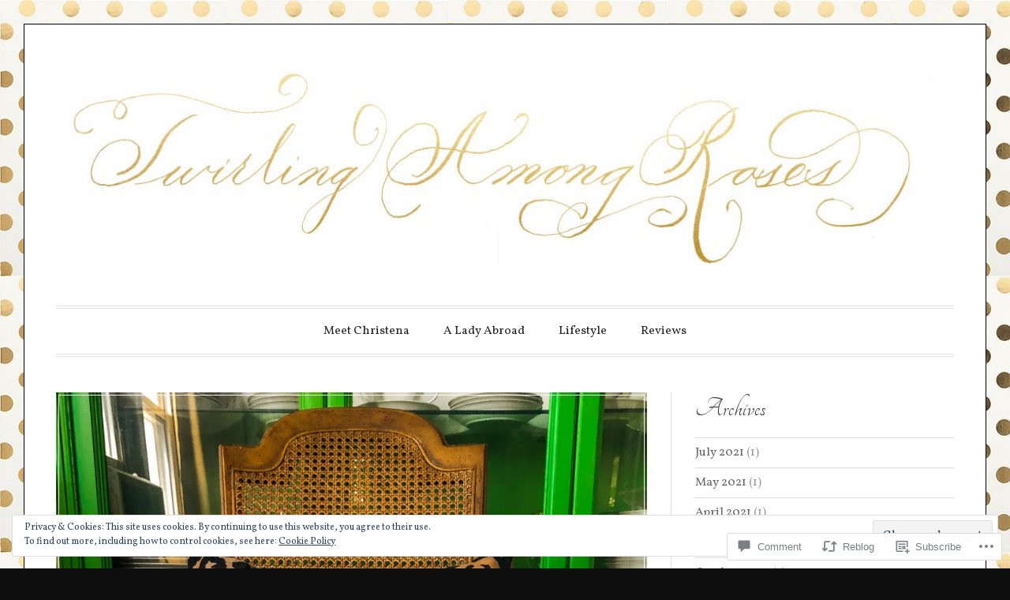

--- FILE ---
content_type: text/html; charset=UTF-8
request_url: https://twirlingamongroses.com/2020/07/30/budgeting-but-make-it-sparkly/
body_size: 35252
content:
<!DOCTYPE html>
<html lang="en">
<head>
<meta charset="UTF-8">
<meta name="viewport" content="width=device-width, initial-scale=1">
<link rel="profile" href="http://gmpg.org/xfn/11">
<link rel="pingback" href="https://twirlingamongroses.com/xmlrpc.php">

<title>Budgeting, But Make It Sparkly</title>
<script type="text/javascript">
  WebFontConfig = {"google":{"families":["Tangerine:r:latin,latin-ext","Vollkorn:r,i,b,bi:latin,latin-ext"]},"api_url":"https:\/\/fonts-api.wp.com\/css"};
  (function() {
    var wf = document.createElement('script');
    wf.src = '/wp-content/plugins/custom-fonts/js/webfont.js';
    wf.type = 'text/javascript';
    wf.async = 'true';
    var s = document.getElementsByTagName('script')[0];
    s.parentNode.insertBefore(wf, s);
	})();
</script><style id="jetpack-custom-fonts-css">.wf-active code, .wf-active kbd, .wf-active pre, .wf-active samp{font-family:"Vollkorn",serif}.wf-active body, .wf-active button, .wf-active input, .wf-active select, .wf-active textarea{font-family:"Vollkorn",serif}.wf-active blockquote cite{font-family:"Vollkorn",serif}.wf-active pre{font-family:"Vollkorn",serif}.wf-active code, .wf-active kbd, .wf-active tt, .wf-active var{font-family:"Vollkorn",serif}.wf-active button, .wf-active input[type="button"], .wf-active input[type="reset"], .wf-active input[type="submit"]{font-family:"Vollkorn",serif}.wf-active .main-navigation ul ul{font-family:"Vollkorn",serif}.wf-active .widget_calendar caption{font-family:"Vollkorn",serif}.wf-active .widget_goodreads div[class^="gr_custom_author"]{font-family:"Vollkorn",serif}.wf-active .widget_rss .rss-date{font-family:"Vollkorn",serif}.wf-active .contact-form label{font-family:"Vollkorn",serif}.wf-active .post-password-form label{font-family:"Vollkorn",serif}.wf-active .featured-post{font-family:"Vollkorn",serif}.wf-active .entry-footer span, .wf-active .entry-meta span, .wf-active .post-format-label{font-family:"Vollkorn",serif}.wf-active .entry-meta a:not(.post-edit-link){font-family:"Vollkorn",serif}.wf-active .nav-links .nav-subtitle{font-family:"Vollkorn",serif}.wf-active .page-links .page-links-title{font-family:"Vollkorn",serif}.wf-active .archive .format-quote .post-format-label a, .wf-active .blog .format-quote .post-format-label a, .wf-active .single .format-quote .post-format-label a{font-family:"Vollkorn",serif}.wf-active .archive .format-status .post-format-label a, .wf-active .blog .format-status .post-format-label a, .wf-active .single .format-status .post-format-label a{font-family:"Vollkorn",serif}.wf-active .comment-form label{font-family:"Vollkorn",serif}.wf-active .comment-metadata .edit-link, .wf-active .pingback .edit-link{font-family:"Vollkorn",serif}.wf-active .comment-navigation .nav-links a, .wf-active .comment-respond #reply-title small, .wf-active .reply a{font-family:"Vollkorn",serif}.wf-active #infinite-handle span button, .wf-active #infinite-handle span button:focus, .wf-active #infinite-handle span button:hover, .wf-active .posts-navigation .nav-next a, .wf-active .posts-navigation .nav-previous a{font-family:"Vollkorn",serif}.wf-active h1, .wf-active h2, .wf-active h3, .wf-active h4, .wf-active h5, .wf-active h6{font-family:"Tangerine",cursive;font-weight:400;font-style:normal}.wf-active h1{font-size:64px;font-style:normal;font-weight:400}.wf-active h2{font-size:56px;font-style:normal;font-weight:400}.wf-active h3{font-size:48px;font-style:normal;font-weight:400}.wf-active h4{font-size:32px;font-weight:400;font-style:normal}.wf-active h5{font-size:28.8px;font-weight:400;font-style:normal}.wf-active h6{font-size:25.6px;font-weight:400;font-style:normal}.wf-active .widget h1{font-size:44.8px;font-style:normal;font-weight:400}.wf-active .widget h2{font-size:38.4px;font-style:normal;font-weight:400}.wf-active .widget h3{font-size:35.2px;font-style:normal;font-weight:400}.wf-active .widget h4{font-size:28.8px;font-weight:400;font-style:normal}.wf-active .widget h5{font-size:25.6px;font-weight:400;font-style:normal}.wf-active .widget h6{font-size:22.4px;font-weight:400;font-style:normal}.wf-active .site-title{font-family:"Tangerine",cursive;font-size:120px;font-weight:400;font-style:normal}@media screen and (max-width: 680px){.wf-active .site-title{font-size:96px;font-style:normal;font-weight:400}}.wf-active .slideshow .slide-info .slide-title{font-family:"Tangerine",cursive;font-size:48px;font-weight:400;font-style:normal}@media screen and (max-width: 680px){.wf-active .slideshow .slide-info .slide-title{font-size:38.4px;font-style:normal;font-weight:400}}.wf-active #tagline p{font-family:"Tangerine",cursive;font-size:51.2px;font-weight:400;font-style:normal}@media screen and (max-width: 680px){.wf-active #tagline p{font-size:32px;font-style:normal;font-weight:400}}.wf-active #featured-post-trio article h2{font-size:44.8px;font-style:normal;font-weight:400}.wf-active .entry-title{font-size:64px;font-style:normal;font-weight:400}@media screen and (max-width: 680px){.wf-active .entry-title{font-size:44.8px;font-style:normal;font-weight:400}}.wf-active .archive .format-aside .entry-title, .wf-active .archive .format-audio .entry-title, .wf-active .archive .format-image .entry-title, .wf-active .archive .format-link .entry-title, .wf-active .blog .format-aside .entry-title, .wf-active .blog .format-audio .entry-title, .wf-active .blog .format-image .entry-title, .wf-active .blog .format-link .entry-title{font-size:32px;font-weight:400;font-style:normal}.wf-active .archive .format-link .entry-title a:after, .wf-active .blog .format-link .entry-title a:after{font-size:38.4px;font-style:normal;font-weight:400}.wf-active .archive .format-quote .entry-title, .wf-active .blog .format-quote .entry-title, .wf-active .single .format-quote .entry-title{font-size:25.6px;font-style:normal;font-weight:400}.wf-active .archive .format-status .entry-title, .wf-active .blog .format-status .entry-title, .wf-active .single .format-status .entry-title{font-size:25.6px;font-style:normal;font-weight:400}.wf-active .page-title{font-size:28.8px;font-weight:400;font-style:normal}.wf-active .comments-title{font-size:48px;font-style:normal;font-weight:400}.wf-active #page .sharedaddy .sd-title, .wf-active #page div#jp-relatedposts h3.jp-relatedposts-headline, .wf-active #page .sd-rating .sd-title{font-size:22.4px;font-style:normal;font-weight:400}.wf-active .jp-relatedposts-post-title{font-size:35.2px;font-style:normal;font-weight:400}</style>
<meta name='robots' content='max-image-preview:large' />

<!-- Async WordPress.com Remote Login -->
<script id="wpcom_remote_login_js">
var wpcom_remote_login_extra_auth = '';
function wpcom_remote_login_remove_dom_node_id( element_id ) {
	var dom_node = document.getElementById( element_id );
	if ( dom_node ) { dom_node.parentNode.removeChild( dom_node ); }
}
function wpcom_remote_login_remove_dom_node_classes( class_name ) {
	var dom_nodes = document.querySelectorAll( '.' + class_name );
	for ( var i = 0; i < dom_nodes.length; i++ ) {
		dom_nodes[ i ].parentNode.removeChild( dom_nodes[ i ] );
	}
}
function wpcom_remote_login_final_cleanup() {
	wpcom_remote_login_remove_dom_node_classes( "wpcom_remote_login_msg" );
	wpcom_remote_login_remove_dom_node_id( "wpcom_remote_login_key" );
	wpcom_remote_login_remove_dom_node_id( "wpcom_remote_login_validate" );
	wpcom_remote_login_remove_dom_node_id( "wpcom_remote_login_js" );
	wpcom_remote_login_remove_dom_node_id( "wpcom_request_access_iframe" );
	wpcom_remote_login_remove_dom_node_id( "wpcom_request_access_styles" );
}

// Watch for messages back from the remote login
window.addEventListener( "message", function( e ) {
	if ( e.origin === "https://r-login.wordpress.com" ) {
		var data = {};
		try {
			data = JSON.parse( e.data );
		} catch( e ) {
			wpcom_remote_login_final_cleanup();
			return;
		}

		if ( data.msg === 'LOGIN' ) {
			// Clean up the login check iframe
			wpcom_remote_login_remove_dom_node_id( "wpcom_remote_login_key" );

			var id_regex = new RegExp( /^[0-9]+$/ );
			var token_regex = new RegExp( /^.*|.*|.*$/ );
			if (
				token_regex.test( data.token )
				&& id_regex.test( data.wpcomid )
			) {
				// We have everything we need to ask for a login
				var script = document.createElement( "script" );
				script.setAttribute( "id", "wpcom_remote_login_validate" );
				script.src = '/remote-login.php?wpcom_remote_login=validate'
					+ '&wpcomid=' + data.wpcomid
					+ '&token=' + encodeURIComponent( data.token )
					+ '&host=' + window.location.protocol
					+ '//' + window.location.hostname
					+ '&postid=2229'
					+ '&is_singular=1';
				document.body.appendChild( script );
			}

			return;
		}

		// Safari ITP, not logged in, so redirect
		if ( data.msg === 'LOGIN-REDIRECT' ) {
			window.location = 'https://wordpress.com/log-in?redirect_to=' + window.location.href;
			return;
		}

		// Safari ITP, storage access failed, remove the request
		if ( data.msg === 'LOGIN-REMOVE' ) {
			var css_zap = 'html { -webkit-transition: margin-top 1s; transition: margin-top 1s; } /* 9001 */ html { margin-top: 0 !important; } * html body { margin-top: 0 !important; } @media screen and ( max-width: 782px ) { html { margin-top: 0 !important; } * html body { margin-top: 0 !important; } }';
			var style_zap = document.createElement( 'style' );
			style_zap.type = 'text/css';
			style_zap.appendChild( document.createTextNode( css_zap ) );
			document.body.appendChild( style_zap );

			var e = document.getElementById( 'wpcom_request_access_iframe' );
			e.parentNode.removeChild( e );

			document.cookie = 'wordpress_com_login_access=denied; path=/; max-age=31536000';

			return;
		}

		// Safari ITP
		if ( data.msg === 'REQUEST_ACCESS' ) {
			console.log( 'request access: safari' );

			// Check ITP iframe enable/disable knob
			if ( wpcom_remote_login_extra_auth !== 'safari_itp_iframe' ) {
				return;
			}

			// If we are in a "private window" there is no ITP.
			var private_window = false;
			try {
				var opendb = window.openDatabase( null, null, null, null );
			} catch( e ) {
				private_window = true;
			}

			if ( private_window ) {
				console.log( 'private window' );
				return;
			}

			var iframe = document.createElement( 'iframe' );
			iframe.id = 'wpcom_request_access_iframe';
			iframe.setAttribute( 'scrolling', 'no' );
			iframe.setAttribute( 'sandbox', 'allow-storage-access-by-user-activation allow-scripts allow-same-origin allow-top-navigation-by-user-activation' );
			iframe.src = 'https://r-login.wordpress.com/remote-login.php?wpcom_remote_login=request_access&origin=' + encodeURIComponent( data.origin ) + '&wpcomid=' + encodeURIComponent( data.wpcomid );

			var css = 'html { -webkit-transition: margin-top 1s; transition: margin-top 1s; } /* 9001 */ html { margin-top: 46px !important; } * html body { margin-top: 46px !important; } @media screen and ( max-width: 660px ) { html { margin-top: 71px !important; } * html body { margin-top: 71px !important; } #wpcom_request_access_iframe { display: block; height: 71px !important; } } #wpcom_request_access_iframe { border: 0px; height: 46px; position: fixed; top: 0; left: 0; width: 100%; min-width: 100%; z-index: 99999; background: #23282d; } ';

			var style = document.createElement( 'style' );
			style.type = 'text/css';
			style.id = 'wpcom_request_access_styles';
			style.appendChild( document.createTextNode( css ) );
			document.body.appendChild( style );

			document.body.appendChild( iframe );
		}

		if ( data.msg === 'DONE' ) {
			wpcom_remote_login_final_cleanup();
		}
	}
}, false );

// Inject the remote login iframe after the page has had a chance to load
// more critical resources
window.addEventListener( "DOMContentLoaded", function( e ) {
	var iframe = document.createElement( "iframe" );
	iframe.style.display = "none";
	iframe.setAttribute( "scrolling", "no" );
	iframe.setAttribute( "id", "wpcom_remote_login_key" );
	iframe.src = "https://r-login.wordpress.com/remote-login.php"
		+ "?wpcom_remote_login=key"
		+ "&origin=aHR0cHM6Ly90d2lybGluZ2Ftb25ncm9zZXMuY29t"
		+ "&wpcomid=107856943"
		+ "&time=" + Math.floor( Date.now() / 1000 );
	document.body.appendChild( iframe );
}, false );
</script>
<link rel='dns-prefetch' href='//s0.wp.com' />
<link rel='dns-prefetch' href='//widgets.wp.com' />
<link rel='dns-prefetch' href='//wordpress.com' />
<link rel='dns-prefetch' href='//fonts-api.wp.com' />
<link rel="alternate" type="application/rss+xml" title=" &raquo; Feed" href="https://twirlingamongroses.com/feed/" />
<link rel="alternate" type="application/rss+xml" title=" &raquo; Comments Feed" href="https://twirlingamongroses.com/comments/feed/" />
<link rel="alternate" type="application/rss+xml" title=" &raquo; Budgeting, But Make It&nbsp;Sparkly Comments Feed" href="https://twirlingamongroses.com/2020/07/30/budgeting-but-make-it-sparkly/feed/" />
	<script type="text/javascript">
		/* <![CDATA[ */
		function addLoadEvent(func) {
			var oldonload = window.onload;
			if (typeof window.onload != 'function') {
				window.onload = func;
			} else {
				window.onload = function () {
					oldonload();
					func();
				}
			}
		}
		/* ]]> */
	</script>
	<link crossorigin='anonymous' rel='stylesheet' id='all-css-0-1' href='/_static/??-eJx9zN0KwjAMhuEbsgZ/5vBAvJbShtE1bYNJKLt7NxEEEQ9fku+Bzi60qlgVijkmm1IV6ClOqAJo67XlhI58B8XC5BUFRBfCfRDZwW9gRmUf8rtBrEJp0WjdPnAzouMm+lX/REoZP+6rtvd7uR3G4XQcr5fzMD8BGYBNRA==&cssminify=yes' type='text/css' media='all' />
<style id='wp-emoji-styles-inline-css'>

	img.wp-smiley, img.emoji {
		display: inline !important;
		border: none !important;
		box-shadow: none !important;
		height: 1em !important;
		width: 1em !important;
		margin: 0 0.07em !important;
		vertical-align: -0.1em !important;
		background: none !important;
		padding: 0 !important;
	}
/*# sourceURL=wp-emoji-styles-inline-css */
</style>
<link crossorigin='anonymous' rel='stylesheet' id='all-css-2-1' href='/wp-content/plugins/gutenberg-core/v22.2.0/build/styles/block-library/style.css?m=1764855221i&cssminify=yes' type='text/css' media='all' />
<style id='wp-block-library-inline-css'>
.has-text-align-justify {
	text-align:justify;
}
.has-text-align-justify{text-align:justify;}

/*# sourceURL=wp-block-library-inline-css */
</style><style id='global-styles-inline-css'>
:root{--wp--preset--aspect-ratio--square: 1;--wp--preset--aspect-ratio--4-3: 4/3;--wp--preset--aspect-ratio--3-4: 3/4;--wp--preset--aspect-ratio--3-2: 3/2;--wp--preset--aspect-ratio--2-3: 2/3;--wp--preset--aspect-ratio--16-9: 16/9;--wp--preset--aspect-ratio--9-16: 9/16;--wp--preset--color--black: #000000;--wp--preset--color--cyan-bluish-gray: #abb8c3;--wp--preset--color--white: #fff;--wp--preset--color--pale-pink: #f78da7;--wp--preset--color--vivid-red: #cf2e2e;--wp--preset--color--luminous-vivid-orange: #ff6900;--wp--preset--color--luminous-vivid-amber: #fcb900;--wp--preset--color--light-green-cyan: #7bdcb5;--wp--preset--color--vivid-green-cyan: #00d084;--wp--preset--color--pale-cyan-blue: #8ed1fc;--wp--preset--color--vivid-cyan-blue: #0693e3;--wp--preset--color--vivid-purple: #9b51e0;--wp--preset--color--blue: #2590ec;--wp--preset--color--dark-gray: #404040;--wp--preset--color--medium-gray: #666;--wp--preset--color--light-gray: #eee;--wp--preset--gradient--vivid-cyan-blue-to-vivid-purple: linear-gradient(135deg,rgb(6,147,227) 0%,rgb(155,81,224) 100%);--wp--preset--gradient--light-green-cyan-to-vivid-green-cyan: linear-gradient(135deg,rgb(122,220,180) 0%,rgb(0,208,130) 100%);--wp--preset--gradient--luminous-vivid-amber-to-luminous-vivid-orange: linear-gradient(135deg,rgb(252,185,0) 0%,rgb(255,105,0) 100%);--wp--preset--gradient--luminous-vivid-orange-to-vivid-red: linear-gradient(135deg,rgb(255,105,0) 0%,rgb(207,46,46) 100%);--wp--preset--gradient--very-light-gray-to-cyan-bluish-gray: linear-gradient(135deg,rgb(238,238,238) 0%,rgb(169,184,195) 100%);--wp--preset--gradient--cool-to-warm-spectrum: linear-gradient(135deg,rgb(74,234,220) 0%,rgb(151,120,209) 20%,rgb(207,42,186) 40%,rgb(238,44,130) 60%,rgb(251,105,98) 80%,rgb(254,248,76) 100%);--wp--preset--gradient--blush-light-purple: linear-gradient(135deg,rgb(255,206,236) 0%,rgb(152,150,240) 100%);--wp--preset--gradient--blush-bordeaux: linear-gradient(135deg,rgb(254,205,165) 0%,rgb(254,45,45) 50%,rgb(107,0,62) 100%);--wp--preset--gradient--luminous-dusk: linear-gradient(135deg,rgb(255,203,112) 0%,rgb(199,81,192) 50%,rgb(65,88,208) 100%);--wp--preset--gradient--pale-ocean: linear-gradient(135deg,rgb(255,245,203) 0%,rgb(182,227,212) 50%,rgb(51,167,181) 100%);--wp--preset--gradient--electric-grass: linear-gradient(135deg,rgb(202,248,128) 0%,rgb(113,206,126) 100%);--wp--preset--gradient--midnight: linear-gradient(135deg,rgb(2,3,129) 0%,rgb(40,116,252) 100%);--wp--preset--font-size--small: 13px;--wp--preset--font-size--medium: 20px;--wp--preset--font-size--large: 36px;--wp--preset--font-size--x-large: 42px;--wp--preset--font-family--albert-sans: 'Albert Sans', sans-serif;--wp--preset--font-family--alegreya: Alegreya, serif;--wp--preset--font-family--arvo: Arvo, serif;--wp--preset--font-family--bodoni-moda: 'Bodoni Moda', serif;--wp--preset--font-family--bricolage-grotesque: 'Bricolage Grotesque', sans-serif;--wp--preset--font-family--cabin: Cabin, sans-serif;--wp--preset--font-family--chivo: Chivo, sans-serif;--wp--preset--font-family--commissioner: Commissioner, sans-serif;--wp--preset--font-family--cormorant: Cormorant, serif;--wp--preset--font-family--courier-prime: 'Courier Prime', monospace;--wp--preset--font-family--crimson-pro: 'Crimson Pro', serif;--wp--preset--font-family--dm-mono: 'DM Mono', monospace;--wp--preset--font-family--dm-sans: 'DM Sans', sans-serif;--wp--preset--font-family--dm-serif-display: 'DM Serif Display', serif;--wp--preset--font-family--domine: Domine, serif;--wp--preset--font-family--eb-garamond: 'EB Garamond', serif;--wp--preset--font-family--epilogue: Epilogue, sans-serif;--wp--preset--font-family--fahkwang: Fahkwang, sans-serif;--wp--preset--font-family--figtree: Figtree, sans-serif;--wp--preset--font-family--fira-sans: 'Fira Sans', sans-serif;--wp--preset--font-family--fjalla-one: 'Fjalla One', sans-serif;--wp--preset--font-family--fraunces: Fraunces, serif;--wp--preset--font-family--gabarito: Gabarito, system-ui;--wp--preset--font-family--ibm-plex-mono: 'IBM Plex Mono', monospace;--wp--preset--font-family--ibm-plex-sans: 'IBM Plex Sans', sans-serif;--wp--preset--font-family--ibarra-real-nova: 'Ibarra Real Nova', serif;--wp--preset--font-family--instrument-serif: 'Instrument Serif', serif;--wp--preset--font-family--inter: Inter, sans-serif;--wp--preset--font-family--josefin-sans: 'Josefin Sans', sans-serif;--wp--preset--font-family--jost: Jost, sans-serif;--wp--preset--font-family--libre-baskerville: 'Libre Baskerville', serif;--wp--preset--font-family--libre-franklin: 'Libre Franklin', sans-serif;--wp--preset--font-family--literata: Literata, serif;--wp--preset--font-family--lora: Lora, serif;--wp--preset--font-family--merriweather: Merriweather, serif;--wp--preset--font-family--montserrat: Montserrat, sans-serif;--wp--preset--font-family--newsreader: Newsreader, serif;--wp--preset--font-family--noto-sans-mono: 'Noto Sans Mono', sans-serif;--wp--preset--font-family--nunito: Nunito, sans-serif;--wp--preset--font-family--open-sans: 'Open Sans', sans-serif;--wp--preset--font-family--overpass: Overpass, sans-serif;--wp--preset--font-family--pt-serif: 'PT Serif', serif;--wp--preset--font-family--petrona: Petrona, serif;--wp--preset--font-family--piazzolla: Piazzolla, serif;--wp--preset--font-family--playfair-display: 'Playfair Display', serif;--wp--preset--font-family--plus-jakarta-sans: 'Plus Jakarta Sans', sans-serif;--wp--preset--font-family--poppins: Poppins, sans-serif;--wp--preset--font-family--raleway: Raleway, sans-serif;--wp--preset--font-family--roboto: Roboto, sans-serif;--wp--preset--font-family--roboto-slab: 'Roboto Slab', serif;--wp--preset--font-family--rubik: Rubik, sans-serif;--wp--preset--font-family--rufina: Rufina, serif;--wp--preset--font-family--sora: Sora, sans-serif;--wp--preset--font-family--source-sans-3: 'Source Sans 3', sans-serif;--wp--preset--font-family--source-serif-4: 'Source Serif 4', serif;--wp--preset--font-family--space-mono: 'Space Mono', monospace;--wp--preset--font-family--syne: Syne, sans-serif;--wp--preset--font-family--texturina: Texturina, serif;--wp--preset--font-family--urbanist: Urbanist, sans-serif;--wp--preset--font-family--work-sans: 'Work Sans', sans-serif;--wp--preset--spacing--20: 0.44rem;--wp--preset--spacing--30: 0.67rem;--wp--preset--spacing--40: 1rem;--wp--preset--spacing--50: 1.5rem;--wp--preset--spacing--60: 2.25rem;--wp--preset--spacing--70: 3.38rem;--wp--preset--spacing--80: 5.06rem;--wp--preset--shadow--natural: 6px 6px 9px rgba(0, 0, 0, 0.2);--wp--preset--shadow--deep: 12px 12px 50px rgba(0, 0, 0, 0.4);--wp--preset--shadow--sharp: 6px 6px 0px rgba(0, 0, 0, 0.2);--wp--preset--shadow--outlined: 6px 6px 0px -3px rgb(255, 255, 255), 6px 6px rgb(0, 0, 0);--wp--preset--shadow--crisp: 6px 6px 0px rgb(0, 0, 0);}:where(.is-layout-flex){gap: 0.5em;}:where(.is-layout-grid){gap: 0.5em;}body .is-layout-flex{display: flex;}.is-layout-flex{flex-wrap: wrap;align-items: center;}.is-layout-flex > :is(*, div){margin: 0;}body .is-layout-grid{display: grid;}.is-layout-grid > :is(*, div){margin: 0;}:where(.wp-block-columns.is-layout-flex){gap: 2em;}:where(.wp-block-columns.is-layout-grid){gap: 2em;}:where(.wp-block-post-template.is-layout-flex){gap: 1.25em;}:where(.wp-block-post-template.is-layout-grid){gap: 1.25em;}.has-black-color{color: var(--wp--preset--color--black) !important;}.has-cyan-bluish-gray-color{color: var(--wp--preset--color--cyan-bluish-gray) !important;}.has-white-color{color: var(--wp--preset--color--white) !important;}.has-pale-pink-color{color: var(--wp--preset--color--pale-pink) !important;}.has-vivid-red-color{color: var(--wp--preset--color--vivid-red) !important;}.has-luminous-vivid-orange-color{color: var(--wp--preset--color--luminous-vivid-orange) !important;}.has-luminous-vivid-amber-color{color: var(--wp--preset--color--luminous-vivid-amber) !important;}.has-light-green-cyan-color{color: var(--wp--preset--color--light-green-cyan) !important;}.has-vivid-green-cyan-color{color: var(--wp--preset--color--vivid-green-cyan) !important;}.has-pale-cyan-blue-color{color: var(--wp--preset--color--pale-cyan-blue) !important;}.has-vivid-cyan-blue-color{color: var(--wp--preset--color--vivid-cyan-blue) !important;}.has-vivid-purple-color{color: var(--wp--preset--color--vivid-purple) !important;}.has-black-background-color{background-color: var(--wp--preset--color--black) !important;}.has-cyan-bluish-gray-background-color{background-color: var(--wp--preset--color--cyan-bluish-gray) !important;}.has-white-background-color{background-color: var(--wp--preset--color--white) !important;}.has-pale-pink-background-color{background-color: var(--wp--preset--color--pale-pink) !important;}.has-vivid-red-background-color{background-color: var(--wp--preset--color--vivid-red) !important;}.has-luminous-vivid-orange-background-color{background-color: var(--wp--preset--color--luminous-vivid-orange) !important;}.has-luminous-vivid-amber-background-color{background-color: var(--wp--preset--color--luminous-vivid-amber) !important;}.has-light-green-cyan-background-color{background-color: var(--wp--preset--color--light-green-cyan) !important;}.has-vivid-green-cyan-background-color{background-color: var(--wp--preset--color--vivid-green-cyan) !important;}.has-pale-cyan-blue-background-color{background-color: var(--wp--preset--color--pale-cyan-blue) !important;}.has-vivid-cyan-blue-background-color{background-color: var(--wp--preset--color--vivid-cyan-blue) !important;}.has-vivid-purple-background-color{background-color: var(--wp--preset--color--vivid-purple) !important;}.has-black-border-color{border-color: var(--wp--preset--color--black) !important;}.has-cyan-bluish-gray-border-color{border-color: var(--wp--preset--color--cyan-bluish-gray) !important;}.has-white-border-color{border-color: var(--wp--preset--color--white) !important;}.has-pale-pink-border-color{border-color: var(--wp--preset--color--pale-pink) !important;}.has-vivid-red-border-color{border-color: var(--wp--preset--color--vivid-red) !important;}.has-luminous-vivid-orange-border-color{border-color: var(--wp--preset--color--luminous-vivid-orange) !important;}.has-luminous-vivid-amber-border-color{border-color: var(--wp--preset--color--luminous-vivid-amber) !important;}.has-light-green-cyan-border-color{border-color: var(--wp--preset--color--light-green-cyan) !important;}.has-vivid-green-cyan-border-color{border-color: var(--wp--preset--color--vivid-green-cyan) !important;}.has-pale-cyan-blue-border-color{border-color: var(--wp--preset--color--pale-cyan-blue) !important;}.has-vivid-cyan-blue-border-color{border-color: var(--wp--preset--color--vivid-cyan-blue) !important;}.has-vivid-purple-border-color{border-color: var(--wp--preset--color--vivid-purple) !important;}.has-vivid-cyan-blue-to-vivid-purple-gradient-background{background: var(--wp--preset--gradient--vivid-cyan-blue-to-vivid-purple) !important;}.has-light-green-cyan-to-vivid-green-cyan-gradient-background{background: var(--wp--preset--gradient--light-green-cyan-to-vivid-green-cyan) !important;}.has-luminous-vivid-amber-to-luminous-vivid-orange-gradient-background{background: var(--wp--preset--gradient--luminous-vivid-amber-to-luminous-vivid-orange) !important;}.has-luminous-vivid-orange-to-vivid-red-gradient-background{background: var(--wp--preset--gradient--luminous-vivid-orange-to-vivid-red) !important;}.has-very-light-gray-to-cyan-bluish-gray-gradient-background{background: var(--wp--preset--gradient--very-light-gray-to-cyan-bluish-gray) !important;}.has-cool-to-warm-spectrum-gradient-background{background: var(--wp--preset--gradient--cool-to-warm-spectrum) !important;}.has-blush-light-purple-gradient-background{background: var(--wp--preset--gradient--blush-light-purple) !important;}.has-blush-bordeaux-gradient-background{background: var(--wp--preset--gradient--blush-bordeaux) !important;}.has-luminous-dusk-gradient-background{background: var(--wp--preset--gradient--luminous-dusk) !important;}.has-pale-ocean-gradient-background{background: var(--wp--preset--gradient--pale-ocean) !important;}.has-electric-grass-gradient-background{background: var(--wp--preset--gradient--electric-grass) !important;}.has-midnight-gradient-background{background: var(--wp--preset--gradient--midnight) !important;}.has-small-font-size{font-size: var(--wp--preset--font-size--small) !important;}.has-medium-font-size{font-size: var(--wp--preset--font-size--medium) !important;}.has-large-font-size{font-size: var(--wp--preset--font-size--large) !important;}.has-x-large-font-size{font-size: var(--wp--preset--font-size--x-large) !important;}.has-albert-sans-font-family{font-family: var(--wp--preset--font-family--albert-sans) !important;}.has-alegreya-font-family{font-family: var(--wp--preset--font-family--alegreya) !important;}.has-arvo-font-family{font-family: var(--wp--preset--font-family--arvo) !important;}.has-bodoni-moda-font-family{font-family: var(--wp--preset--font-family--bodoni-moda) !important;}.has-bricolage-grotesque-font-family{font-family: var(--wp--preset--font-family--bricolage-grotesque) !important;}.has-cabin-font-family{font-family: var(--wp--preset--font-family--cabin) !important;}.has-chivo-font-family{font-family: var(--wp--preset--font-family--chivo) !important;}.has-commissioner-font-family{font-family: var(--wp--preset--font-family--commissioner) !important;}.has-cormorant-font-family{font-family: var(--wp--preset--font-family--cormorant) !important;}.has-courier-prime-font-family{font-family: var(--wp--preset--font-family--courier-prime) !important;}.has-crimson-pro-font-family{font-family: var(--wp--preset--font-family--crimson-pro) !important;}.has-dm-mono-font-family{font-family: var(--wp--preset--font-family--dm-mono) !important;}.has-dm-sans-font-family{font-family: var(--wp--preset--font-family--dm-sans) !important;}.has-dm-serif-display-font-family{font-family: var(--wp--preset--font-family--dm-serif-display) !important;}.has-domine-font-family{font-family: var(--wp--preset--font-family--domine) !important;}.has-eb-garamond-font-family{font-family: var(--wp--preset--font-family--eb-garamond) !important;}.has-epilogue-font-family{font-family: var(--wp--preset--font-family--epilogue) !important;}.has-fahkwang-font-family{font-family: var(--wp--preset--font-family--fahkwang) !important;}.has-figtree-font-family{font-family: var(--wp--preset--font-family--figtree) !important;}.has-fira-sans-font-family{font-family: var(--wp--preset--font-family--fira-sans) !important;}.has-fjalla-one-font-family{font-family: var(--wp--preset--font-family--fjalla-one) !important;}.has-fraunces-font-family{font-family: var(--wp--preset--font-family--fraunces) !important;}.has-gabarito-font-family{font-family: var(--wp--preset--font-family--gabarito) !important;}.has-ibm-plex-mono-font-family{font-family: var(--wp--preset--font-family--ibm-plex-mono) !important;}.has-ibm-plex-sans-font-family{font-family: var(--wp--preset--font-family--ibm-plex-sans) !important;}.has-ibarra-real-nova-font-family{font-family: var(--wp--preset--font-family--ibarra-real-nova) !important;}.has-instrument-serif-font-family{font-family: var(--wp--preset--font-family--instrument-serif) !important;}.has-inter-font-family{font-family: var(--wp--preset--font-family--inter) !important;}.has-josefin-sans-font-family{font-family: var(--wp--preset--font-family--josefin-sans) !important;}.has-jost-font-family{font-family: var(--wp--preset--font-family--jost) !important;}.has-libre-baskerville-font-family{font-family: var(--wp--preset--font-family--libre-baskerville) !important;}.has-libre-franklin-font-family{font-family: var(--wp--preset--font-family--libre-franklin) !important;}.has-literata-font-family{font-family: var(--wp--preset--font-family--literata) !important;}.has-lora-font-family{font-family: var(--wp--preset--font-family--lora) !important;}.has-merriweather-font-family{font-family: var(--wp--preset--font-family--merriweather) !important;}.has-montserrat-font-family{font-family: var(--wp--preset--font-family--montserrat) !important;}.has-newsreader-font-family{font-family: var(--wp--preset--font-family--newsreader) !important;}.has-noto-sans-mono-font-family{font-family: var(--wp--preset--font-family--noto-sans-mono) !important;}.has-nunito-font-family{font-family: var(--wp--preset--font-family--nunito) !important;}.has-open-sans-font-family{font-family: var(--wp--preset--font-family--open-sans) !important;}.has-overpass-font-family{font-family: var(--wp--preset--font-family--overpass) !important;}.has-pt-serif-font-family{font-family: var(--wp--preset--font-family--pt-serif) !important;}.has-petrona-font-family{font-family: var(--wp--preset--font-family--petrona) !important;}.has-piazzolla-font-family{font-family: var(--wp--preset--font-family--piazzolla) !important;}.has-playfair-display-font-family{font-family: var(--wp--preset--font-family--playfair-display) !important;}.has-plus-jakarta-sans-font-family{font-family: var(--wp--preset--font-family--plus-jakarta-sans) !important;}.has-poppins-font-family{font-family: var(--wp--preset--font-family--poppins) !important;}.has-raleway-font-family{font-family: var(--wp--preset--font-family--raleway) !important;}.has-roboto-font-family{font-family: var(--wp--preset--font-family--roboto) !important;}.has-roboto-slab-font-family{font-family: var(--wp--preset--font-family--roboto-slab) !important;}.has-rubik-font-family{font-family: var(--wp--preset--font-family--rubik) !important;}.has-rufina-font-family{font-family: var(--wp--preset--font-family--rufina) !important;}.has-sora-font-family{font-family: var(--wp--preset--font-family--sora) !important;}.has-source-sans-3-font-family{font-family: var(--wp--preset--font-family--source-sans-3) !important;}.has-source-serif-4-font-family{font-family: var(--wp--preset--font-family--source-serif-4) !important;}.has-space-mono-font-family{font-family: var(--wp--preset--font-family--space-mono) !important;}.has-syne-font-family{font-family: var(--wp--preset--font-family--syne) !important;}.has-texturina-font-family{font-family: var(--wp--preset--font-family--texturina) !important;}.has-urbanist-font-family{font-family: var(--wp--preset--font-family--urbanist) !important;}.has-work-sans-font-family{font-family: var(--wp--preset--font-family--work-sans) !important;}
/*# sourceURL=global-styles-inline-css */
</style>

<style id='classic-theme-styles-inline-css'>
/*! This file is auto-generated */
.wp-block-button__link{color:#fff;background-color:#32373c;border-radius:9999px;box-shadow:none;text-decoration:none;padding:calc(.667em + 2px) calc(1.333em + 2px);font-size:1.125em}.wp-block-file__button{background:#32373c;color:#fff;text-decoration:none}
/*# sourceURL=/wp-includes/css/classic-themes.min.css */
</style>
<link crossorigin='anonymous' rel='stylesheet' id='all-css-4-1' href='/_static/??-eJx9jksOwjAMRC9EcCsEFQvEUVA+FqTUSRQ77fVxVbEBxMaSZ+bZA0sxPifBJEDNlKndY2LwuaLqVKyAJghDtDghaWzvmXfwG1uKMsa5UpHZ6KTYyMhDQf7HjSjF+qdRaTuxGcAtvb3bjCnkCrZJJisS/RcFXD24FqcAM1ann1VcK/Pnvna50qUfTl3XH8+HYXwBNR1jhQ==&cssminify=yes' type='text/css' media='all' />
<link rel='stylesheet' id='verbum-gutenberg-css-css' href='https://widgets.wp.com/verbum-block-editor/block-editor.css?ver=1738686361' media='all' />
<link crossorigin='anonymous' rel='stylesheet' id='all-css-6-1' href='/_static/??/wp-content/mu-plugins/comment-likes/css/comment-likes.css,/i/noticons/noticons.css,/wp-content/themes/pub/toujours/style.css?m=1741693348j&cssminify=yes' type='text/css' media='all' />
<link rel='stylesheet' id='toujours-fonts-css' href='https://fonts-api.wp.com/css?family=Alegreya+Sans%3A300%2C500%2C300italic%2C500italic%7CMerriweather%3A700italic%2C400%2C400italic%2C700%2C600&#038;subset=latin%2Clatin-ext' media='all' />
<link crossorigin='anonymous' rel='stylesheet' id='all-css-8-1' href='/_static/??-eJx9j80KwjAQhF/IuPhTiwfxUaQNa0yb7IbshuLbm4KHiqW3+WBmdhamZCyTIinoCyMKpNKDchm4ZIE+sB1lb0V2sLDGYlIozpPAgJo6O34ZpBA8PFlwSJh9Dci6/OtcOz8Xib4DmilZjls7MtatrkoH1bXArZBDNvXDTj3TD5hn6Hyeo/d4O7TN6dheL+dm+ABPU3JQ&cssminify=yes' type='text/css' media='all' />
<link crossorigin='anonymous' rel='stylesheet' id='print-css-9-1' href='/wp-content/mu-plugins/global-print/global-print.css?m=1465851035i&cssminify=yes' type='text/css' media='print' />
<style id='jetpack-global-styles-frontend-style-inline-css'>
:root { --font-headings: unset; --font-base: unset; --font-headings-default: -apple-system,BlinkMacSystemFont,"Segoe UI",Roboto,Oxygen-Sans,Ubuntu,Cantarell,"Helvetica Neue",sans-serif; --font-base-default: -apple-system,BlinkMacSystemFont,"Segoe UI",Roboto,Oxygen-Sans,Ubuntu,Cantarell,"Helvetica Neue",sans-serif;}
/*# sourceURL=jetpack-global-styles-frontend-style-inline-css */
</style>
<link crossorigin='anonymous' rel='stylesheet' id='all-css-12-1' href='/_static/??-eJyNjcsKAjEMRX/IGtQZBxfip0hMS9sxTYppGfx7H7gRN+7ugcs5sFRHKi1Ig9Jd5R6zGMyhVaTrh8G6QFHfORhYwlvw6P39PbPENZmt4G/ROQuBKWVkxxrVvuBH1lIoz2waILJekF+HUzlupnG3nQ77YZwfuRJIaQ==&cssminify=yes' type='text/css' media='all' />
<script type="text/javascript" id="jetpack_related-posts-js-extra">
/* <![CDATA[ */
var related_posts_js_options = {"post_heading":"h4"};
//# sourceURL=jetpack_related-posts-js-extra
/* ]]> */
</script>
<script type="text/javascript" id="wpcom-actionbar-placeholder-js-extra">
/* <![CDATA[ */
var actionbardata = {"siteID":"107856943","postID":"2229","siteURL":"https://twirlingamongroses.com","xhrURL":"https://twirlingamongroses.com/wp-admin/admin-ajax.php","nonce":"a1fa0fa1af","isLoggedIn":"","statusMessage":"","subsEmailDefault":"instantly","proxyScriptUrl":"https://s0.wp.com/wp-content/js/wpcom-proxy-request.js?m=1513050504i&amp;ver=20211021","shortlink":"https://wp.me/p7iyw7-zX","i18n":{"followedText":"New posts from this site will now appear in your \u003Ca href=\"https://wordpress.com/reader\"\u003EReader\u003C/a\u003E","foldBar":"Collapse this bar","unfoldBar":"Expand this bar","shortLinkCopied":"Shortlink copied to clipboard."}};
//# sourceURL=wpcom-actionbar-placeholder-js-extra
/* ]]> */
</script>
<script type="text/javascript" id="jetpack-mu-wpcom-settings-js-before">
/* <![CDATA[ */
var JETPACK_MU_WPCOM_SETTINGS = {"assetsUrl":"https://s0.wp.com/wp-content/mu-plugins/jetpack-mu-wpcom-plugin/sun/jetpack_vendor/automattic/jetpack-mu-wpcom/src/build/"};
//# sourceURL=jetpack-mu-wpcom-settings-js-before
/* ]]> */
</script>
<script crossorigin='anonymous' type='text/javascript'  src='/_static/??-eJx1j1EKwjAQRC/kdq1Q2h/xKFKTEBKTTcwm1t7eFKtU0K9hmOENg1MEESgryugLRFe0IUarchzFdfXIhfBsSOClGCcxKTdmJSEGzvztGm+osbzDDdfWjssQU3jM76zCXJGKl9DeikrzKlvA3xJ4o1Md/bV2cUF/fkwhyVEyCDcyv0DCR7wfFgEKBFrGVBEnf2z7rtu3bT8M9gk9l2bI'></script>
<script type="text/javascript" id="rlt-proxy-js-after">
/* <![CDATA[ */
	rltInitialize( {"token":null,"iframeOrigins":["https:\/\/widgets.wp.com"]} );
//# sourceURL=rlt-proxy-js-after
/* ]]> */
</script>
<link rel="EditURI" type="application/rsd+xml" title="RSD" href="https://twirlingamongrosesdotcom.wordpress.com/xmlrpc.php?rsd" />
<meta name="generator" content="WordPress.com" />
<link rel="canonical" href="https://twirlingamongroses.com/2020/07/30/budgeting-but-make-it-sparkly/" />
<link rel='shortlink' href='https://wp.me/p7iyw7-zX' />
<link rel="alternate" type="application/json+oembed" href="https://public-api.wordpress.com/oembed/?format=json&amp;url=https%3A%2F%2Ftwirlingamongroses.com%2F2020%2F07%2F30%2Fbudgeting-but-make-it-sparkly%2F&amp;for=wpcom-auto-discovery" /><link rel="alternate" type="application/xml+oembed" href="https://public-api.wordpress.com/oembed/?format=xml&amp;url=https%3A%2F%2Ftwirlingamongroses.com%2F2020%2F07%2F30%2Fbudgeting-but-make-it-sparkly%2F&amp;for=wpcom-auto-discovery" />
<!-- Jetpack Open Graph Tags -->
<meta property="og:type" content="article" />
<meta property="og:title" content="Budgeting, But Make It Sparkly" />
<meta property="og:url" content="https://twirlingamongroses.com/2020/07/30/budgeting-but-make-it-sparkly/" />
<meta property="og:description" content="Budgeting: A how-to guide for the glamorous individual." />
<meta property="article:published_time" content="2020-07-30T18:31:16+00:00" />
<meta property="article:modified_time" content="2020-07-30T18:39:56+00:00" />
<meta property="og:image" content="https://i0.wp.com/twirlingamongroses.com/wp-content/uploads/2020/07/img_5858.jpg?fit=1200%2C1200&#038;ssl=1" />
<meta property="og:image:width" content="1200" />
<meta property="og:image:height" content="1200" />
<meta property="og:image:alt" content="" />
<meta property="og:locale" content="en_US" />
<meta property="article:publisher" content="https://www.facebook.com/WordPresscom" />
<meta name="twitter:text:title" content="Budgeting, But Make It&nbsp;Sparkly" />
<meta name="twitter:image" content="https://i0.wp.com/twirlingamongroses.com/wp-content/uploads/2020/07/img_5858.jpg?fit=1200%2C1200&#038;ssl=1&#038;w=640" />
<meta name="twitter:card" content="summary_large_image" />

<!-- End Jetpack Open Graph Tags -->
<link rel="shortcut icon" type="image/x-icon" href="https://s0.wp.com/i/favicon.ico?m=1713425267i" sizes="16x16 24x24 32x32 48x48" />
<link rel="icon" type="image/x-icon" href="https://s0.wp.com/i/favicon.ico?m=1713425267i" sizes="16x16 24x24 32x32 48x48" />
<link rel="apple-touch-icon" href="https://s0.wp.com/i/webclip.png?m=1713868326i" />
<link rel="search" type="application/opensearchdescription+xml" href="https://twirlingamongroses.com/osd.xml" title="" />
<link rel="search" type="application/opensearchdescription+xml" href="https://s1.wp.com/opensearch.xml" title="WordPress.com" />
<meta name="theme-color" content="#0f0e0e" />
<style type="text/css">.recentcomments a{display:inline !important;padding:0 !important;margin:0 !important;}</style>		<style type="text/css">
			.recentcomments a {
				display: inline !important;
				padding: 0 !important;
				margin: 0 !important;
			}

			table.recentcommentsavatartop img.avatar, table.recentcommentsavatarend img.avatar {
				border: 0px;
				margin: 0;
			}

			table.recentcommentsavatartop a, table.recentcommentsavatarend a {
				border: 0px !important;
				background-color: transparent !important;
			}

			td.recentcommentsavatarend, td.recentcommentsavatartop {
				padding: 0px 0px 1px 0px;
				margin: 0px;
			}

			td.recentcommentstextend {
				border: none !important;
				padding: 0px 0px 2px 10px;
			}

			.rtl td.recentcommentstextend {
				padding: 0px 10px 2px 0px;
			}

			td.recentcommentstexttop {
				border: none;
				padding: 0px 0px 0px 10px;
			}

			.rtl td.recentcommentstexttop {
				padding: 0px 10px 0px 0px;
			}
		</style>
		<meta name="description" content="Budgeting: A how-to guide for the glamorous individual." />
<style type="text/css" id="custom-background-css">
body.custom-background { background-color: #0f0e0e; background-image: url("https://twirlingamongrosesdotcom.files.wordpress.com/2016/03/background-gold-kate-spade-polka-dots-favim-com-3810025.jpg"); background-position: left top; background-size: auto; background-repeat: repeat; background-attachment: scroll; }
</style>
			<script type="text/javascript">

			window.doNotSellCallback = function() {

				var linkElements = [
					'a[href="https://wordpress.com/?ref=footer_blog"]',
					'a[href="https://wordpress.com/?ref=footer_website"]',
					'a[href="https://wordpress.com/?ref=vertical_footer"]',
					'a[href^="https://wordpress.com/?ref=footer_segment_"]',
				].join(',');

				var dnsLink = document.createElement( 'a' );
				dnsLink.href = 'https://wordpress.com/advertising-program-optout/';
				dnsLink.classList.add( 'do-not-sell-link' );
				dnsLink.rel = 'nofollow';
				dnsLink.style.marginLeft = '0.5em';
				dnsLink.textContent = 'Do Not Sell or Share My Personal Information';

				var creditLinks = document.querySelectorAll( linkElements );

				if ( 0 === creditLinks.length ) {
					return false;
				}

				Array.prototype.forEach.call( creditLinks, function( el ) {
					el.insertAdjacentElement( 'afterend', dnsLink );
				});

				return true;
			};

		</script>
		<style type="text/css" id="custom-colors-css">	#footer-widgets, #colophon {
		color: rgba( 255, 255, 255, 0.7 );
	}

	#colophon .jetpack-social-navigation li a,
	#footer-widgets h3,
	#colophon h3 {
		color: rgba( 255, 255, 255, 0.8 );
	}

	#footer-widgets a,
	#colophon a,
	#footer-widgets .widget #flickr_badge_uber_wrapper a:link,
	#footer-widgets .widget #flickr_badge_uber_wrapper a:active,
	#footer-widgets .widget #flickr_badge_uber_wrapper a:visited {
		color: rgba( 255, 255, 255, 0.8);
	}

	#footer-widgets a:hover,
	#colophon a:hover,
	#footer-widgets .widget #flickr_badge_uber_wrapper a:hover {
		color: rgba( 255, 255, 255, 1.0 );
	}

	#footer-widgets .widget_archive > ul,
	#footer-widgets .widget_archive li,
	#footer-widgets .widget_authors ul ul li,
	#footer-widgets .widget_categories > ul,
	#footer-widgets .widget_categories li,
	#footer-widgets .widget_goodreads div[class^="gr_custom_each_container"],
	#footer-widgets .widget_goodreads div[class^="gr_custom_container"],
	#footer-widgets .widget_jp_blogs_i_follow > ol,
	#footer-widgets .widget_jp_blogs_i_follow li,
	#footer-widgets .widget_jetpack_posts_i_like > ul,
	#footer-widgets .widget_jetpack_posts_i_like li,
	#footer-widgets .widget_links > ul,
	#footer-widgets .widget_links li,
	#footer-widgets .widget_meta > ul,
	#footer-widgets .widget_meta li,
	#footer-widgets .widget_nav_menu > ul,
	#footer-widgets .widget_nav_menu li,
	#footer-widgets .widget_pages > ul,
	#footer-widgets .widget_pages li,
	#footer-widgets .widget_recent_comments > ul,
	#footer-widgets .widget_recent_comments li,
	#footer-widgets .widget_recent_entries > ul,
	#footer-widgets .widget_recent_entries li,
	#footer-widgets .widget_rss > ul,
	#footer-widgets .widget_rss li,
	#footer-widgets .widget_rss_links > ul,
	#footer-widgets .widget_rss_links li,
	#footer-widgets .widget.top_rated #top_posts,
	#footer-widgets .widget.top_rated li,
	#footer-widgets .widget_top-clicks > ul,
	#footer-widgets .widget_top-clicks li,
	#footer-widgets .widget_top-posts > ul,
	#footer-widgets .widget_top-posts li,
	#footer-widgets hr {
		border-color: rgba( 255, 255, 255, 0.3 );
	}

	#footer-widgets .wrap {
		border-color: rgba( 255, 255, 255, 0.2 );
	}

body { background-color: #0f0e0e;}
#page { border-color: #000000;}
.main-navigation a,
		#featured-post-trio article h2 a,
		.entry-title a,
		.nav-links .nav-title,
		.menu-toggle { color: #222222;}
pre,
		.blog #primary .format-quote,
		.archive #primary .format-quote,
		.single #primary .format-quote,
		#footer-widgets,
		#colophon { background-color: #222222;}
a,
		.search-form.hover-button label:before,
		.main-navigation a:focus,
		.main-navigation a:hover,
		.widget #flickr_badge_uber_wrapper a:hover,
		.widget #flickr_badge_uber_wrapper a:link,
		.widget #flickr_badge_uber_wrapper a:active,
		.widget #flickr_badge_uber_wrapper a:visited,
		.site-title a,
		.slideshow .prev-slide:hover,
		.slideshow .next-slide:hover,
		#featured-post-trio article h2 a:hover,
		.entry-title a:hover,
		.blog #primary .format-aside .entry-title a:hover,
		.archive #primary .format-aside .entry-title a:hover,
		.blog #primary .format-audio .entry-title a:hover,
		.archive #primary .format-audio .entry-title a:hover,
		.blog #primary .format-image .entry-title a:hover,
		.archive #primary .format-image .entry-title a:hover,
		.blog #primary .format-link .entry-title a:hover,
		.archive #primary .format-image .entry-title a:hover,
		.comment-metadata .edit-link a,
		.reply a,
		.comment-navigation .nav-links a,
		.comment-respond #reply-title small,
		.error404 .widget_tag_cloud a:hover,
		#secondary .widget a:hover,
		#secondary .widget_tag_cloud a:hover,
		#secondary .wp_widget_tag_cloud a:hover { color: #2AA67D;}
button,
		input[type="button"],
		input[type="reset"],
		input[type="submit"],
		.featured-post,
		.page-links a:hover .page-links-num,
		.entry-audio .mejs-container,
		.entry-audio .mejs-container .mejs-controls,
		.entry-content .mejs-audio .mejs-controls .mejs-time-rail .mejs-time-current,
		.bypostauthor .avatar-container:before,
		#infinite-handle span button,
		.posts-navigation .nav-previous a,
		.posts-navigation .nav-next a { background-color: #1F8E69;}
.page-links a:hover .page-links-num { border-color: #1F8E69;}
</style>
<script type="text/javascript">
	window.google_analytics_uacct = "UA-52447-2";
</script>

<script type="text/javascript">
	var _gaq = _gaq || [];
	_gaq.push(['_setAccount', 'UA-52447-2']);
	_gaq.push(['_gat._anonymizeIp']);
	_gaq.push(['_setDomainName', 'none']);
	_gaq.push(['_setAllowLinker', true]);
	_gaq.push(['_initData']);
	_gaq.push(['_trackPageview']);

	(function() {
		var ga = document.createElement('script'); ga.type = 'text/javascript'; ga.async = true;
		ga.src = ('https:' == document.location.protocol ? 'https://ssl' : 'http://www') + '.google-analytics.com/ga.js';
		(document.getElementsByTagName('head')[0] || document.getElementsByTagName('body')[0]).appendChild(ga);
	})();
</script>
<link crossorigin='anonymous' rel='stylesheet' id='all-css-0-3' href='/_static/??-eJyVjssKwkAMRX/INowP1IX4KdKmg6SdScJkQn+/FR/gTpfncjhcmLVB4Rq5QvZGk9+JDcZYtcPpxWDOcCNG6JPgZGAzaSwtmm3g50CWwVM0wK6IW0wf5z382XseckrDir1hIa0kq/tFbSZ+hK/5Eo6H3fkU9mE7Lr2lXSA=&cssminify=yes' type='text/css' media='all' />
</head>

<body class="wp-singular post-template-default single single-post postid-2229 single-format-standard custom-background wp-embed-responsive wp-theme-pubtoujours customizer-styles-applied user-background has-header-image jetpack-reblog-enabled">
<div id="page" class="site">
	<a class="skip-link screen-reader-text" href="#content">Skip to content</a>

		<header id="masthead" class="site-header" role="banner">

		<div class="wrap">
			<div class="site-branding">
				<a href="https://twirlingamongroses.com/" class="site-logo-link" rel="home" itemprop="url"></a>						<a href="https://twirlingamongroses.com/">
							<img src="https://twirlingamongroses.com/wp-content/uploads/2016/10/cropped-christenabrooks.jpg" width="1160" height="250" alt="" class="header-image">
						</a>
										<p class="site-title"><a href="https://twirlingamongroses.com/" rel="home"></a></p>
							</div><!-- .site-branding -->

							<nav id="site-navigation" class="main-navigation" role="navigation">
					<button class="menu-toggle" aria-controls="primary-menu" aria-expanded="false">Menu</button>
					<div class="menu-menu-2-container"><ul id="primary-menu" class="menu"><li id="menu-item-58" class="menu-item menu-item-type-post_type menu-item-object-page menu-item-58"><a href="https://twirlingamongroses.com/about/">Meet Christena</a></li>
<li id="menu-item-485" class="menu-item menu-item-type-taxonomy menu-item-object-category menu-item-485"><a href="https://twirlingamongroses.com/category/a-lady-abroad/">A Lady Abroad</a></li>
<li id="menu-item-486" class="menu-item menu-item-type-taxonomy menu-item-object-category menu-item-486"><a href="https://twirlingamongroses.com/category/lifestyle/">Lifestyle</a></li>
<li id="menu-item-1063" class="menu-item menu-item-type-taxonomy menu-item-object-category menu-item-1063"><a href="https://twirlingamongroses.com/category/reviews/">Reviews</a></li>
</ul></div>				</nav><!-- #site-navigation -->
					</div><!-- .wrap -->
	</header><!-- #masthead -->

	
		

		

		<div id="content" class="site-content">
			<div class="wrap">


	<div id="primary" class="content-area">
		<main id="main" class="site-main" role="main">

		
			
<article id="post-2229" class="post-2229 post type-post status-publish format-standard has-post-thumbnail hentry category-thrifty-and-glamorous">

			<div class="featured-image">
			<span>
				<a href="https://twirlingamongroses.com/2020/07/30/budgeting-but-make-it-sparkly/"><img width="940" height="940" src="https://twirlingamongroses.com/wp-content/uploads/2020/07/img_5858.jpg?w=940" class="attachment-toujours-featured size-toujours-featured wp-post-image" alt="" decoding="async" srcset="https://twirlingamongroses.com/wp-content/uploads/2020/07/img_5858.jpg?w=940 940w, https://twirlingamongroses.com/wp-content/uploads/2020/07/img_5858.jpg?w=1880 1880w, https://twirlingamongroses.com/wp-content/uploads/2020/07/img_5858.jpg?w=150 150w, https://twirlingamongroses.com/wp-content/uploads/2020/07/img_5858.jpg?w=300 300w, https://twirlingamongroses.com/wp-content/uploads/2020/07/img_5858.jpg?w=768 768w, https://twirlingamongroses.com/wp-content/uploads/2020/07/img_5858.jpg?w=1024 1024w, https://twirlingamongroses.com/wp-content/uploads/2020/07/img_5858.jpg?w=1440 1440w" sizes="(max-width: 940px) 100vw, 940px" data-attachment-id="2228" data-permalink="https://twirlingamongroses.com/img_5858/" data-orig-file="https://twirlingamongroses.com/wp-content/uploads/2020/07/img_5858.jpg" data-orig-size="3024,3024" data-comments-opened="1" data-image-meta="{&quot;aperture&quot;:&quot;1.8&quot;,&quot;credit&quot;:&quot;&quot;,&quot;camera&quot;:&quot;iPhone 8 Plus&quot;,&quot;caption&quot;:&quot;&quot;,&quot;created_timestamp&quot;:&quot;1596126428&quot;,&quot;copyright&quot;:&quot;&quot;,&quot;focal_length&quot;:&quot;3.99&quot;,&quot;iso&quot;:&quot;100&quot;,&quot;shutter_speed&quot;:&quot;0.090909090909091&quot;,&quot;title&quot;:&quot;&quot;,&quot;orientation&quot;:&quot;0&quot;}" data-image-title="IMG_5858" data-image-description="" data-image-caption="" data-medium-file="https://twirlingamongroses.com/wp-content/uploads/2020/07/img_5858.jpg?w=300" data-large-file="https://twirlingamongroses.com/wp-content/uploads/2020/07/img_5858.jpg?w=760" /></a>
			</span>
		</div>
	
	<header class="entry-header">
		
		<h2 class="entry-title">Budgeting, But Make It&nbsp;Sparkly</h2>
				<div class="entry-meta">
			<span class="posted-on"><span>Published on <a href="https://twirlingamongroses.com/2020/07/30/budgeting-but-make-it-sparkly/" rel="bookmark"><time class="entry-date published" datetime="2020-07-30T18:31:16+00:00">July 30, 2020</time><time class="updated" datetime="2020-07-30T18:39:56+00:00">July 30, 2020</time></a></span></span> <span class="byline">by <span class="author vcard"><a class="url fn n" href="https://twirlingamongroses.com/author/twirlingamongroses/">twirlingamongroses</a></span></span>		</div><!-- .entry-meta -->
			</header><!-- .entry-header -->


			<div class="entry-content">

			<p style="text-align:center;">You know how some people just love numbers, love plotting out things on plain graph paper and punching things into calculators. They probably/definitely have a pencil behind their ear. Those are the kind of people who (I assume) budget. <span id="more-2229"></span></p>
<p style="text-align:center;">The idea of me doing that, honestly, it&#8217;s quite equivalent to the idea of me eating a salad for fun, or reading a scientific journal while taking a bubble bath&#8230; it&#8217;s just not me.</p>
<p style="text-align:center;"><span style="color:var(--color-text);font-size:1rem;">So I never budgeted. I figured, “I have decent head on my shoulders. I’ll be able to just eyeball whether or not I can afford something.”</span></p>
<p style="text-align:center;">Newsflash…</p>
<p style="text-align:center;">I<span class="Apple-converted-space"> </span></p>
<p style="text-align:center;">cannot<span class="Apple-converted-space"> </span></p>
<p style="text-align:center;">eyeball</p>
<p style="text-align:center;">how<span class="Apple-converted-space"> </span></p>
<p style="text-align:center;">much<span class="Apple-converted-space"> </span></p>
<p style="text-align:center;">I<span class="Apple-converted-space"> </span></p>
<p style="text-align:center;">can</p>
<p style="text-align:center;">spend</p>
<p style="text-align:center;">in</p>
<p style="text-align:center;">Zara.<span class="Apple-converted-space"> </span></p>
<p style="text-align:center;"> December, when I started my “Debt Free Journey”,  I was least excited about budgeting. I imagined all of the fun things about life slowing fading away. There would be no more nice coffee, no more shoes, no more celebratory dinners.<span class="Apple-converted-space"> </span></p>
<p style="text-align:center;">Until… my incredibly wise father stumbled upon a video which would honestly change the entire game for me.<span class="Apple-converted-space"> </span></p>
<p style="text-align:center;">“Favorite Daughter Emily”</p>
<p style="text-align:center;">It’s an adorable Youtube account and admittedly, as my dad pushed play I didn’t expect much.<span class="Apple-converted-space"> </span></p>
<p style="text-align:center;">And then…</p>
<p style="text-align:center;">As she started plotting out her monthly budget, she brought out stickers, and colored pens, and she chit-chatted while she drew beautiful categories. I thought, “Oh this is MY KINDA GAL”. She was transparent, I could see her expenditures, she was organized, but in a cute way, it just seemed like this was someone that had the same creative heart as I do.<span class="Apple-converted-space"> </span></p>
<p style="text-align:center;">When I say I took it and RAN WITH IT…</p>
<p style="text-align:center;">I. RAN. WITH. IT.<span class="Apple-converted-space"> </span></p>
<p style="text-align:center;">I bought a budget planner with llamas on it, because why not?<span class="Apple-converted-space"> </span></p>
<p><img data-attachment-id="2246" data-permalink="https://twirlingamongroses.com/2020/07/30/budgeting-but-make-it-sparkly/fullsizeoutput_8326/" data-orig-file="https://twirlingamongroses.com/wp-content/uploads/2020/07/fullsizeoutput_8326.jpeg" data-orig-size="3904,2928" data-comments-opened="1" data-image-meta="{&quot;aperture&quot;:&quot;1.8&quot;,&quot;credit&quot;:&quot;&quot;,&quot;camera&quot;:&quot;iPhone 8 Plus&quot;,&quot;caption&quot;:&quot;&quot;,&quot;created_timestamp&quot;:&quot;1596112186&quot;,&quot;copyright&quot;:&quot;&quot;,&quot;focal_length&quot;:&quot;3.99&quot;,&quot;iso&quot;:&quot;64&quot;,&quot;shutter_speed&quot;:&quot;0.066666666666667&quot;,&quot;title&quot;:&quot;&quot;,&quot;orientation&quot;:&quot;0&quot;,&quot;latitude&quot;:&quot;42.449677777778&quot;,&quot;longitude&quot;:&quot;-83.128533333333&quot;}" data-image-title="fullsizeoutput_8326" data-image-description="" data-image-caption="" data-medium-file="https://twirlingamongroses.com/wp-content/uploads/2020/07/fullsizeoutput_8326.jpeg?w=300" data-large-file="https://twirlingamongroses.com/wp-content/uploads/2020/07/fullsizeoutput_8326.jpeg?w=760" class="alignnone size-full wp-image-2246" src="https://twirlingamongroses.com/wp-content/uploads/2020/07/fullsizeoutput_8326.jpeg?w=760" alt="fullsizeoutput_8326"   srcset="https://twirlingamongroses.com/wp-content/uploads/2020/07/fullsizeoutput_8326.jpeg 3904w, https://twirlingamongroses.com/wp-content/uploads/2020/07/fullsizeoutput_8326.jpeg?w=150&amp;h=113 150w, https://twirlingamongroses.com/wp-content/uploads/2020/07/fullsizeoutput_8326.jpeg?w=300&amp;h=225 300w, https://twirlingamongroses.com/wp-content/uploads/2020/07/fullsizeoutput_8326.jpeg?w=768&amp;h=576 768w, https://twirlingamongroses.com/wp-content/uploads/2020/07/fullsizeoutput_8326.jpeg?w=1024&amp;h=768 1024w, https://twirlingamongroses.com/wp-content/uploads/2020/07/fullsizeoutput_8326.jpeg?w=1440&amp;h=1080 1440w" sizes="(max-width: 3904px) 100vw, 3904px" /></p>
<p style="text-align:center;">My mom found some adorable stickers for me &#8211; yet another reason she&#8217;s the best mom. I’ve since found some more good ones on Amazon.<span class="Apple-converted-space"> </span></p>
<p style="text-align:center;">And for the last 6 months I’ve been budgeting every single month and can honestly say I have LOVED doing it. Best of all, I have managed to pay off thousands and thousands in debt with my strict budget, I’ve saved more money than I have ever saved in my life and not once did it feel boring or “number-y”.<span class="Apple-converted-space"> It really works!</span></p>
<p style="text-align:center;">The key for me was that I budgeted for things that I love. Sure, I could probably save more money without the $35/two weeks for fancy espresso pods, but I don’t believe in sacrificing absolutely everything. That’s not sustainable for me.<span class="Apple-converted-space">  </span>Gazellle intensity is mentioned a lot with Dave Ramsey and I do believe it works. This is just my version of gazelle intensity.<span class="Apple-converted-space"> </span></p>
<p style="text-align:center;">I can’t even begin to express how much freedom this has brought me. I walk into a craft store and know I’ve got $40 to spend on whatever I want and it’s exhilarating.<span class="Apple-converted-space"> </span></p>
<p style="text-align:center;">So now that you know all of the back story for how I came to actually like budgeting again, I want to show y’all how I budget every month.</p>
<p style="text-align:center;"><img data-attachment-id="2232" data-permalink="https://twirlingamongroses.com/2020/07/30/budgeting-but-make-it-sparkly/fullsizeoutput_8328/" data-orig-file="https://twirlingamongroses.com/wp-content/uploads/2020/07/fullsizeoutput_8328.jpeg" data-orig-size="4032,3024" data-comments-opened="1" data-image-meta="{&quot;aperture&quot;:&quot;1.8&quot;,&quot;credit&quot;:&quot;&quot;,&quot;camera&quot;:&quot;iPhone 8 Plus&quot;,&quot;caption&quot;:&quot;&quot;,&quot;created_timestamp&quot;:&quot;1596112333&quot;,&quot;copyright&quot;:&quot;&quot;,&quot;focal_length&quot;:&quot;3.99&quot;,&quot;iso&quot;:&quot;40&quot;,&quot;shutter_speed&quot;:&quot;0.066666666666667&quot;,&quot;title&quot;:&quot;&quot;,&quot;orientation&quot;:&quot;0&quot;,&quot;latitude&quot;:&quot;42.4497&quot;,&quot;longitude&quot;:&quot;-83.128830555556&quot;}" data-image-title="fullsizeoutput_8328" data-image-description="" data-image-caption="" data-medium-file="https://twirlingamongroses.com/wp-content/uploads/2020/07/fullsizeoutput_8328.jpeg?w=300" data-large-file="https://twirlingamongroses.com/wp-content/uploads/2020/07/fullsizeoutput_8328.jpeg?w=760" class="alignnone size-full wp-image-2232" src="https://twirlingamongroses.com/wp-content/uploads/2020/07/fullsizeoutput_8328.jpeg?w=760" alt="fullsizeoutput_8328"   srcset="https://twirlingamongroses.com/wp-content/uploads/2020/07/fullsizeoutput_8328.jpeg 4032w, https://twirlingamongroses.com/wp-content/uploads/2020/07/fullsizeoutput_8328.jpeg?w=150&amp;h=113 150w, https://twirlingamongroses.com/wp-content/uploads/2020/07/fullsizeoutput_8328.jpeg?w=300&amp;h=225 300w, https://twirlingamongroses.com/wp-content/uploads/2020/07/fullsizeoutput_8328.jpeg?w=768&amp;h=576 768w, https://twirlingamongroses.com/wp-content/uploads/2020/07/fullsizeoutput_8328.jpeg?w=1024&amp;h=768 1024w, https://twirlingamongroses.com/wp-content/uploads/2020/07/fullsizeoutput_8328.jpeg?w=1440&amp;h=1080 1440w" sizes="(max-width: 4032px) 100vw, 4032px" /></p>
<p style="text-align:center;">In a lot of calendars you&#8217;ll have this page after the monthly view for notes. This is the space I use.</p>
<p style="text-align:center;"><img data-attachment-id="2233" data-permalink="https://twirlingamongroses.com/2020/07/30/budgeting-but-make-it-sparkly/cz7g93oqryzigrdcy1pa/" data-orig-file="https://twirlingamongroses.com/wp-content/uploads/2020/07/cz7g93oqryzigrdcy1pa.jpg" data-orig-size="3024,4032" data-comments-opened="1" data-image-meta="{&quot;aperture&quot;:&quot;1.8&quot;,&quot;credit&quot;:&quot;&quot;,&quot;camera&quot;:&quot;iPhone 8 Plus&quot;,&quot;caption&quot;:&quot;&quot;,&quot;created_timestamp&quot;:&quot;1596112629&quot;,&quot;copyright&quot;:&quot;&quot;,&quot;focal_length&quot;:&quot;3.99&quot;,&quot;iso&quot;:&quot;50&quot;,&quot;shutter_speed&quot;:&quot;0.066666666666667&quot;,&quot;title&quot;:&quot;&quot;,&quot;orientation&quot;:&quot;1&quot;,&quot;latitude&quot;:&quot;42.449677777778&quot;,&quot;longitude&quot;:&quot;-83.128677777778&quot;}" data-image-title="cZ7G9%3oQry%ZiGrdCY1pA" data-image-description="" data-image-caption="" data-medium-file="https://twirlingamongroses.com/wp-content/uploads/2020/07/cz7g93oqryzigrdcy1pa.jpg?w=225" data-large-file="https://twirlingamongroses.com/wp-content/uploads/2020/07/cz7g93oqryzigrdcy1pa.jpg?w=760" loading="lazy" class="alignnone size-full wp-image-2233" src="https://twirlingamongroses.com/wp-content/uploads/2020/07/cz7g93oqryzigrdcy1pa.jpg?w=760" alt="cZ7G9%3oQry%ZiGrdCY1pA"   srcset="https://twirlingamongroses.com/wp-content/uploads/2020/07/cz7g93oqryzigrdcy1pa.jpg 3024w, https://twirlingamongroses.com/wp-content/uploads/2020/07/cz7g93oqryzigrdcy1pa.jpg?w=113&amp;h=150 113w, https://twirlingamongroses.com/wp-content/uploads/2020/07/cz7g93oqryzigrdcy1pa.jpg?w=225&amp;h=300 225w, https://twirlingamongroses.com/wp-content/uploads/2020/07/cz7g93oqryzigrdcy1pa.jpg?w=768&amp;h=1024 768w, https://twirlingamongroses.com/wp-content/uploads/2020/07/cz7g93oqryzigrdcy1pa.jpg?w=1440&amp;h=1920 1440w" sizes="(max-width: 3024px) 100vw, 3024px" /></p>
<p style="text-align:center;">I like to make my budget look cute with some fun stickers.</p>
<p style="text-align:center;"><img data-attachment-id="2235" data-permalink="https://twirlingamongroses.com/2020/07/30/budgeting-but-make-it-sparkly/5ncua1atcmvh7zn7qjyxw/" data-orig-file="https://twirlingamongroses.com/wp-content/uploads/2020/07/5ncua1atcmvh7zn7qjyxw.jpg" data-orig-size="3024,4032" data-comments-opened="1" data-image-meta="{&quot;aperture&quot;:&quot;1.8&quot;,&quot;credit&quot;:&quot;&quot;,&quot;camera&quot;:&quot;iPhone 8 Plus&quot;,&quot;caption&quot;:&quot;&quot;,&quot;created_timestamp&quot;:&quot;1596113313&quot;,&quot;copyright&quot;:&quot;&quot;,&quot;focal_length&quot;:&quot;3.99&quot;,&quot;iso&quot;:&quot;50&quot;,&quot;shutter_speed&quot;:&quot;0.066666666666667&quot;,&quot;title&quot;:&quot;&quot;,&quot;orientation&quot;:&quot;1&quot;,&quot;latitude&quot;:&quot;42.449661111111&quot;,&quot;longitude&quot;:&quot;-83.128638888889&quot;}" data-image-title="5ncUA1a+TCmVH7ZN7QJyxw" data-image-description="" data-image-caption="" data-medium-file="https://twirlingamongroses.com/wp-content/uploads/2020/07/5ncua1atcmvh7zn7qjyxw.jpg?w=225" data-large-file="https://twirlingamongroses.com/wp-content/uploads/2020/07/5ncua1atcmvh7zn7qjyxw.jpg?w=760" loading="lazy" class="alignnone size-full wp-image-2235" src="https://twirlingamongroses.com/wp-content/uploads/2020/07/5ncua1atcmvh7zn7qjyxw.jpg?w=760" alt="5ncUA1a+TCmVH7ZN7QJyxw"   srcset="https://twirlingamongroses.com/wp-content/uploads/2020/07/5ncua1atcmvh7zn7qjyxw.jpg 3024w, https://twirlingamongroses.com/wp-content/uploads/2020/07/5ncua1atcmvh7zn7qjyxw.jpg?w=113&amp;h=150 113w, https://twirlingamongroses.com/wp-content/uploads/2020/07/5ncua1atcmvh7zn7qjyxw.jpg?w=225&amp;h=300 225w, https://twirlingamongroses.com/wp-content/uploads/2020/07/5ncua1atcmvh7zn7qjyxw.jpg?w=768&amp;h=1024 768w, https://twirlingamongroses.com/wp-content/uploads/2020/07/5ncua1atcmvh7zn7qjyxw.jpg?w=1440&amp;h=1920 1440w" sizes="(max-width: 3024px) 100vw, 3024px" /></p>
<p style="text-align:center;">I then plot out three areas. This is not how &#8220;Favorite Daughter Emily&#8221; does it, but this is what I have found works best for me. Then it&#8217;s just a matter of filling in the blanks.</p>
<p style="text-align:center;"><img data-attachment-id="2236" data-permalink="https://twirlingamongroses.com/2020/07/30/budgeting-but-make-it-sparkly/ht0emqykttco5n2gpxfeoq/" data-orig-file="https://twirlingamongroses.com/wp-content/uploads/2020/07/ht0emqykttco5n2gpxfeoq.jpg" data-orig-size="3024,4032" data-comments-opened="1" data-image-meta="{&quot;aperture&quot;:&quot;1.8&quot;,&quot;credit&quot;:&quot;&quot;,&quot;camera&quot;:&quot;iPhone 8 Plus&quot;,&quot;caption&quot;:&quot;&quot;,&quot;created_timestamp&quot;:&quot;1596113747&quot;,&quot;copyright&quot;:&quot;&quot;,&quot;focal_length&quot;:&quot;3.99&quot;,&quot;iso&quot;:&quot;64&quot;,&quot;shutter_speed&quot;:&quot;0.066666666666667&quot;,&quot;title&quot;:&quot;&quot;,&quot;orientation&quot;:&quot;1&quot;,&quot;latitude&quot;:&quot;42.449638888889&quot;,&quot;longitude&quot;:&quot;-83.128661111111&quot;}" data-image-title="hT0eMQykTTCo5n2GPxFEoQ" data-image-description="" data-image-caption="" data-medium-file="https://twirlingamongroses.com/wp-content/uploads/2020/07/ht0emqykttco5n2gpxfeoq.jpg?w=225" data-large-file="https://twirlingamongroses.com/wp-content/uploads/2020/07/ht0emqykttco5n2gpxfeoq.jpg?w=760" loading="lazy" class="alignnone size-full wp-image-2236" src="https://twirlingamongroses.com/wp-content/uploads/2020/07/ht0emqykttco5n2gpxfeoq.jpg?w=760" alt="hT0eMQykTTCo5n2GPxFEoQ"   srcset="https://twirlingamongroses.com/wp-content/uploads/2020/07/ht0emqykttco5n2gpxfeoq.jpg 3024w, https://twirlingamongroses.com/wp-content/uploads/2020/07/ht0emqykttco5n2gpxfeoq.jpg?w=113&amp;h=150 113w, https://twirlingamongroses.com/wp-content/uploads/2020/07/ht0emqykttco5n2gpxfeoq.jpg?w=225&amp;h=300 225w, https://twirlingamongroses.com/wp-content/uploads/2020/07/ht0emqykttco5n2gpxfeoq.jpg?w=768&amp;h=1024 768w, https://twirlingamongroses.com/wp-content/uploads/2020/07/ht0emqykttco5n2gpxfeoq.jpg?w=1440&amp;h=1920 1440w" sizes="(max-width: 3024px) 100vw, 3024px" /></p>
<p style="text-align:center;">So now you can see I&#8217;ve filled in the blanks. Most of the things in my &#8220;Bills&#8221; section are fixed and don&#8217;t change much. For the &#8220;Lifestyle&#8221; section I look at the month ahead and make adjustments off of what is going on in my life. For example, if I there&#8217;s a Birthday, I add money into my &#8220;Misc&#8221; category for that.</p>
<p style="text-align:center;">I&#8217;m not going to show you my full budget just because I&#8217;m not sure I want everyone in the world to know every aspect of my finances haha. But I just plug my paycheck in at the top and work my way down until every dollar has been accounted for.</p>
<p style="text-align:center;"><img data-attachment-id="2239" data-permalink="https://twirlingamongroses.com/2020/07/30/budgeting-but-make-it-sparkly/6c7bwp0r4cawwre8u7hq/" data-orig-file="https://twirlingamongroses.com/wp-content/uploads/2020/07/6c7bwp0r4cawwre8u7hq.jpg" data-orig-size="3024,4032" data-comments-opened="1" data-image-meta="{&quot;aperture&quot;:&quot;1.8&quot;,&quot;credit&quot;:&quot;&quot;,&quot;camera&quot;:&quot;iPhone 8 Plus&quot;,&quot;caption&quot;:&quot;&quot;,&quot;created_timestamp&quot;:&quot;1596114462&quot;,&quot;copyright&quot;:&quot;&quot;,&quot;focal_length&quot;:&quot;3.99&quot;,&quot;iso&quot;:&quot;50&quot;,&quot;shutter_speed&quot;:&quot;0.066666666666667&quot;,&quot;title&quot;:&quot;&quot;,&quot;orientation&quot;:&quot;1&quot;,&quot;latitude&quot;:&quot;42.449555555556&quot;,&quot;longitude&quot;:&quot;-83.128638888889&quot;}" data-image-title="+6c7bWP0R4+caWwre8u7hQ" data-image-description="" data-image-caption="" data-medium-file="https://twirlingamongroses.com/wp-content/uploads/2020/07/6c7bwp0r4cawwre8u7hq.jpg?w=225" data-large-file="https://twirlingamongroses.com/wp-content/uploads/2020/07/6c7bwp0r4cawwre8u7hq.jpg?w=760" loading="lazy" class="alignnone size-full wp-image-2239" src="https://twirlingamongroses.com/wp-content/uploads/2020/07/6c7bwp0r4cawwre8u7hq.jpg?w=760" alt="+6c7bWP0R4+caWwre8u7hQ"   srcset="https://twirlingamongroses.com/wp-content/uploads/2020/07/6c7bwp0r4cawwre8u7hq.jpg 3024w, https://twirlingamongroses.com/wp-content/uploads/2020/07/6c7bwp0r4cawwre8u7hq.jpg?w=113&amp;h=150 113w, https://twirlingamongroses.com/wp-content/uploads/2020/07/6c7bwp0r4cawwre8u7hq.jpg?w=225&amp;h=300 225w, https://twirlingamongroses.com/wp-content/uploads/2020/07/6c7bwp0r4cawwre8u7hq.jpg?w=768&amp;h=1024 768w, https://twirlingamongroses.com/wp-content/uploads/2020/07/6c7bwp0r4cawwre8u7hq.jpg?w=1440&amp;h=1920 1440w" sizes="(max-width: 3024px) 100vw, 3024px" /></p>
<p style="text-align:center;">Now we get to my favorite part, the part where the rubber meets the road so to speak&#8230; the STICKERS. I know there are tons of apps that keep track of all of your spending, but being a visual person, seeing everything in front of me just blows that outta the water.</p>
<p style="text-align:center;">I have stickers for each category, &#8220;Dining&#8221; is a crockpot, &#8220;Groceries&#8221; is a shopping cart, &#8220;Misc&#8221; is an exclamation point, you get the idea.</p>
<p style="text-align:center;">Every time I make a purchase I have to go log it in the monthly view portion of my calendar.</p>
<p>At the end of the week I add it all up for each category and monitor how I&#8217;m doing. Once I&#8217;m done with the two weeks (I&#8217;m paid biweekly) I add it all up again and write it down in my budget page just so I can keep tabs on what categories need to be adjusted or modified.</p>
<p style="text-align:center;">For every day that I don&#8217;t spend any money I get a sticker. Some months it&#8217;s a red heart like above, and some months it&#8217;s a gold star. You might laugh and think this is the silliest thing you&#8217;ve ever heard BUT IT WORKS.</p>
<p style="text-align:center;">I will literally be standing in a store and think, &#8220;Dang it, I can&#8217;t get this because I want to put a sticker on my day today&#8221;.</p>
<p style="text-align:center;">WHO AM I????</p>
<p style="text-align:center;">I could&#8217;ve NEVER imagined this is the type of person I&#8217;d be.</p>
<p style="text-align:center;">Largely, this whole new part of my life is thanks to my parents. I am going to get emotional now, but I would not have been okay this year had it not been for my budget. I really mean that. I&#8217;ve never been the type to keep large amounts of money in savings and had I not started this new chapter in December because of my dad&#8217;s incredible insight into how my personality and brain works&#8230; his constant encouragement, willingness to look at endless pictures of stickers and act like he was equally as excited by gold stars as I was&#8230; I genuinely don&#8217;t even want to think about how panicked, fearful and emotional the last 3 months might have been. Instead, I&#8217;ve been so blessed to have weathered all of the uncertainty, challenges and change with very little fear. So to my wonderful and wise dad, thank you. I couldn&#8217;t have done any of this without you and feel so incredibly privileged to have a father that cares enough about me to equip me with the resources to fly on my own. I owe you everything.</p>
<p style="text-align:center;">Ah okay, I&#8217;m pulling myself together now.</p>
<p style="text-align:center;">Hope you liked my &#8216;lil ol budgeting blog. See you on another Thrifty Thursday!</p>
<p style="text-align:center;">XOXO,</p>
<p style="text-align:center;">Christena</p>
<div id="atatags-370373-696377205fab5">
		<script type="text/javascript">
			__ATA = window.__ATA || {};
			__ATA.cmd = window.__ATA.cmd || [];
			__ATA.cmd.push(function() {
				__ATA.initVideoSlot('atatags-370373-696377205fab5', {
					sectionId: '370373',
					format: 'inread'
				});
			});
		</script>
	</div><div id="jp-post-flair" class="sharedaddy sd-like-enabled sd-sharing-enabled"><div class="sharedaddy sd-sharing-enabled"><div class="robots-nocontent sd-block sd-social sd-social-icon-text sd-sharing"><h3 class="sd-title">Share this:</h3><div class="sd-content"><ul><li class="share-twitter"><a rel="nofollow noopener noreferrer"
				data-shared="sharing-twitter-2229"
				class="share-twitter sd-button share-icon"
				href="https://twirlingamongroses.com/2020/07/30/budgeting-but-make-it-sparkly/?share=twitter"
				target="_blank"
				aria-labelledby="sharing-twitter-2229"
				>
				<span id="sharing-twitter-2229" hidden>Click to share on X (Opens in new window)</span>
				<span>X</span>
			</a></li><li class="share-facebook"><a rel="nofollow noopener noreferrer"
				data-shared="sharing-facebook-2229"
				class="share-facebook sd-button share-icon"
				href="https://twirlingamongroses.com/2020/07/30/budgeting-but-make-it-sparkly/?share=facebook"
				target="_blank"
				aria-labelledby="sharing-facebook-2229"
				>
				<span id="sharing-facebook-2229" hidden>Click to share on Facebook (Opens in new window)</span>
				<span>Facebook</span>
			</a></li><li class="share-end"></li></ul></div></div></div><div class='sharedaddy sd-block sd-like jetpack-likes-widget-wrapper jetpack-likes-widget-unloaded' id='like-post-wrapper-107856943-2229-6963772060333' data-src='//widgets.wp.com/likes/index.html?ver=20260111#blog_id=107856943&amp;post_id=2229&amp;origin=twirlingamongrosesdotcom.wordpress.com&amp;obj_id=107856943-2229-6963772060333&amp;domain=twirlingamongroses.com' data-name='like-post-frame-107856943-2229-6963772060333' data-title='Like or Reblog'><div class='likes-widget-placeholder post-likes-widget-placeholder' style='height: 55px;'><span class='button'><span>Like</span></span> <span class='loading'>Loading...</span></div><span class='sd-text-color'></span><a class='sd-link-color'></a></div>
<div id='jp-relatedposts' class='jp-relatedposts' >
	<h3 class="jp-relatedposts-headline"><em>Related</em></h3>
</div></div>
			
		</div><!-- .entry-content -->
	
	<footer class="entry-footer">
		<span class="cat-links">Categories <a href="https://twirlingamongroses.com/category/thrifty-and-glamorous/" rel="category tag">Thrifty and Glamorous</a></span>	</footer><!-- .entry-footer -->
</article><!-- #post-## -->

			
	<nav class="navigation post-navigation" aria-label="Posts">
		<h2 class="screen-reader-text">Post navigation</h2>
		<div class="nav-links"><div class="nav-previous"><a href="https://twirlingamongroses.com/2020/07/09/just-keep-spinning-peloton-dupe/" rel="prev"><span class="nav-subtitle">Previous</span> <span class="nav-title">Just Keep Spinning: Peloton&nbsp;Dupe</span></a></div><div class="nav-next"><a href="https://twirlingamongroses.com/2020/08/21/overstimulation-and-a-line-skirts/" rel="next"><span class="nav-subtitle">Next</span> <span class="nav-title">Overstimulation and A-Line&nbsp;Skirts</span></a></div></div>
	</nav>
			
<div id="comments" class="comments-area">

	
			<h2 class="comments-title">
			4 thoughts on &ldquo;<span>Budgeting, But Make It&nbsp;Sparkly</span>&rdquo;		</h2>

		
		<ol class="comment-list">
					<li id="comment-182" class="comment byuser comment-author-lauracurgenven even thread-even depth-1 parent">
			<article id="div-comment-182" class="comment-body">
				<footer class="comment-meta">
					<div class="comment-author vcard">
						<span class="avatar-container"><span class="avatar-crop"><img referrerpolicy="no-referrer" alt='Freedom and Flour&#039;s avatar' src='https://2.gravatar.com/avatar/5bc291fe34a03c1b696b7af3b0a4cc660ed2030ce1e5b8ee48a9ac525c7e2aef?s=90&#038;d=identicon&#038;r=G' srcset='https://2.gravatar.com/avatar/5bc291fe34a03c1b696b7af3b0a4cc660ed2030ce1e5b8ee48a9ac525c7e2aef?s=90&#038;d=identicon&#038;r=G 1x, https://2.gravatar.com/avatar/5bc291fe34a03c1b696b7af3b0a4cc660ed2030ce1e5b8ee48a9ac525c7e2aef?s=135&#038;d=identicon&#038;r=G 1.5x, https://2.gravatar.com/avatar/5bc291fe34a03c1b696b7af3b0a4cc660ed2030ce1e5b8ee48a9ac525c7e2aef?s=180&#038;d=identicon&#038;r=G 2x, https://2.gravatar.com/avatar/5bc291fe34a03c1b696b7af3b0a4cc660ed2030ce1e5b8ee48a9ac525c7e2aef?s=270&#038;d=identicon&#038;r=G 3x, https://2.gravatar.com/avatar/5bc291fe34a03c1b696b7af3b0a4cc660ed2030ce1e5b8ee48a9ac525c7e2aef?s=360&#038;d=identicon&#038;r=G 4x' class='avatar avatar-90' height='90' width='90' loading='lazy' decoding='async' /></span></span>						<b class="fn"><a href="https://freedomandflour.com/" class="url" rel="ugc external nofollow">Freedom and Flour</a></b> <span class="says">says:</span>					</div><!-- .comment-author -->

					<div class="comment-metadata">
						<a href="https://twirlingamongroses.com/2020/07/30/budgeting-but-make-it-sparkly/#comment-182"><time datetime="2020-07-31T08:43:30+00:00">July 31, 2020 at 8:43 am</time></a>					</div><!-- .comment-metadata -->

									</footer><!-- .comment-meta -->

				<div class="comment-content">
					<p>Thought this was brilliant! Thank you for sharing this Christena. I had just resolved to budget better this month and this has given me inspiration. I also like to see things visually so the stickers are a great idea. Your Dad sounds great! X</p>
<p id="comment-like-182" data-liked=comment-not-liked class="comment-likes comment-not-liked"><a href="https://twirlingamongroses.com/2020/07/30/budgeting-but-make-it-sparkly/?like_comment=182&#038;_wpnonce=77bbf72314" class="comment-like-link needs-login" rel="nofollow" data-blog="107856943"><span>Like</span></a><span id="comment-like-count-182" class="comment-like-feedback">Like</span></p>
				</div><!-- .comment-content -->

				<div class="reply"><a rel="nofollow" class="comment-reply-link" href="https://twirlingamongroses.com/2020/07/30/budgeting-but-make-it-sparkly/?replytocom=182#respond" data-commentid="182" data-postid="2229" data-belowelement="div-comment-182" data-respondelement="respond" data-replyto="Reply to Freedom and Flour" aria-label="Reply to Freedom and Flour">Reply</a></div>			</article><!-- .comment-body -->
		<ol class="children">
		<li id="comment-183" class="comment byuser comment-author-twirlingamongroses bypostauthor odd alt depth-2">
			<article id="div-comment-183" class="comment-body">
				<footer class="comment-meta">
					<div class="comment-author vcard">
						<span class="avatar-container"><span class="avatar-crop"><img referrerpolicy="no-referrer" alt='twirlingamongroses&#039;s avatar' src='https://0.gravatar.com/avatar/398fab82beb1d919c8c6cf10a3db414ab07e48ea85a96dd685a419fdc126c5e7?s=90&#038;d=identicon&#038;r=G' srcset='https://0.gravatar.com/avatar/398fab82beb1d919c8c6cf10a3db414ab07e48ea85a96dd685a419fdc126c5e7?s=90&#038;d=identicon&#038;r=G 1x, https://0.gravatar.com/avatar/398fab82beb1d919c8c6cf10a3db414ab07e48ea85a96dd685a419fdc126c5e7?s=135&#038;d=identicon&#038;r=G 1.5x, https://0.gravatar.com/avatar/398fab82beb1d919c8c6cf10a3db414ab07e48ea85a96dd685a419fdc126c5e7?s=180&#038;d=identicon&#038;r=G 2x, https://0.gravatar.com/avatar/398fab82beb1d919c8c6cf10a3db414ab07e48ea85a96dd685a419fdc126c5e7?s=270&#038;d=identicon&#038;r=G 3x, https://0.gravatar.com/avatar/398fab82beb1d919c8c6cf10a3db414ab07e48ea85a96dd685a419fdc126c5e7?s=360&#038;d=identicon&#038;r=G 4x' class='avatar avatar-90' height='90' width='90' loading='lazy' decoding='async' /></span></span>						<b class="fn"><a href="https://twirlingamongrosesdotcom.wordpress.com" class="url" rel="ugc external nofollow">twirlingamongroses</a></b> <span class="says">says:</span>					</div><!-- .comment-author -->

					<div class="comment-metadata">
						<a href="https://twirlingamongroses.com/2020/07/30/budgeting-but-make-it-sparkly/#comment-183"><time datetime="2020-07-31T12:27:30+00:00">July 31, 2020 at 12:27 pm</time></a>					</div><!-- .comment-metadata -->

									</footer><!-- .comment-meta -->

				<div class="comment-content">
					<p>You are so sweet to leave such a lovely comment. Thank you for reading 💕 x</p>
<p id="comment-like-183" data-liked=comment-not-liked class="comment-likes comment-not-liked"><a href="https://twirlingamongroses.com/2020/07/30/budgeting-but-make-it-sparkly/?like_comment=183&#038;_wpnonce=d73baa8644" class="comment-like-link needs-login" rel="nofollow" data-blog="107856943"><span>Like</span></a><span id="comment-like-count-183" class="comment-like-feedback">Like</span></p>
				</div><!-- .comment-content -->

				<div class="reply"><a rel="nofollow" class="comment-reply-link" href="https://twirlingamongroses.com/2020/07/30/budgeting-but-make-it-sparkly/?replytocom=183#respond" data-commentid="183" data-postid="2229" data-belowelement="div-comment-183" data-respondelement="respond" data-replyto="Reply to twirlingamongroses" aria-label="Reply to twirlingamongroses">Reply</a></div>			</article><!-- .comment-body -->
		</li><!-- #comment-## -->
</ol><!-- .children -->
</li><!-- #comment-## -->
		<li id="comment-184" class="comment byuser comment-author-lauracurgenven even thread-odd thread-alt depth-1">
			<article id="div-comment-184" class="comment-body">
				<footer class="comment-meta">
					<div class="comment-author vcard">
						<span class="avatar-container"><span class="avatar-crop"><img referrerpolicy="no-referrer" alt='Freedom and Flour&#039;s avatar' src='https://2.gravatar.com/avatar/5bc291fe34a03c1b696b7af3b0a4cc660ed2030ce1e5b8ee48a9ac525c7e2aef?s=90&#038;d=identicon&#038;r=G' srcset='https://2.gravatar.com/avatar/5bc291fe34a03c1b696b7af3b0a4cc660ed2030ce1e5b8ee48a9ac525c7e2aef?s=90&#038;d=identicon&#038;r=G 1x, https://2.gravatar.com/avatar/5bc291fe34a03c1b696b7af3b0a4cc660ed2030ce1e5b8ee48a9ac525c7e2aef?s=135&#038;d=identicon&#038;r=G 1.5x, https://2.gravatar.com/avatar/5bc291fe34a03c1b696b7af3b0a4cc660ed2030ce1e5b8ee48a9ac525c7e2aef?s=180&#038;d=identicon&#038;r=G 2x, https://2.gravatar.com/avatar/5bc291fe34a03c1b696b7af3b0a4cc660ed2030ce1e5b8ee48a9ac525c7e2aef?s=270&#038;d=identicon&#038;r=G 3x, https://2.gravatar.com/avatar/5bc291fe34a03c1b696b7af3b0a4cc660ed2030ce1e5b8ee48a9ac525c7e2aef?s=360&#038;d=identicon&#038;r=G 4x' class='avatar avatar-90' height='90' width='90' loading='lazy' decoding='async' /></span></span>						<b class="fn"><a href="https://freedomandflour.com/" class="url" rel="ugc external nofollow">Freedom and Flour</a></b> <span class="says">says:</span>					</div><!-- .comment-author -->

					<div class="comment-metadata">
						<a href="https://twirlingamongroses.com/2020/07/30/budgeting-but-make-it-sparkly/#comment-184"><time datetime="2020-08-02T19:55:49+00:00">August 2, 2020 at 7:55 pm</time></a>					</div><!-- .comment-metadata -->

									</footer><!-- .comment-meta -->

				<div class="comment-content">
					<p>Thank you, I  enjoyed reading  it x</p>
<p id="comment-like-184" data-liked=comment-not-liked class="comment-likes comment-not-liked"><a href="https://twirlingamongroses.com/2020/07/30/budgeting-but-make-it-sparkly/?like_comment=184&#038;_wpnonce=1a3d101780" class="comment-like-link needs-login" rel="nofollow" data-blog="107856943"><span>Like</span></a><span id="comment-like-count-184" class="comment-like-feedback">Like</span></p>
				</div><!-- .comment-content -->

				<div class="reply"><a rel="nofollow" class="comment-reply-link" href="https://twirlingamongroses.com/2020/07/30/budgeting-but-make-it-sparkly/?replytocom=184#respond" data-commentid="184" data-postid="2229" data-belowelement="div-comment-184" data-respondelement="respond" data-replyto="Reply to Freedom and Flour" aria-label="Reply to Freedom and Flour">Reply</a></div>			</article><!-- .comment-body -->
		</li><!-- #comment-## -->
		<li id="comment-272" class="pingback odd alt thread-even depth-1">
			<div class="comment-body">
				Pingback: <a href="https://twirlingamongroses.com/2021/04/10/pink-silk-pajamas-and-toilet-paper/" class="url" rel="ugc">Pink Silk Pajamas and Toilet Paper</a> 			</div>
		</li><!-- #comment-## -->
		</ol><!-- .comment-list -->

		
	
	
		<div id="respond" class="comment-respond">
		<h3 id="reply-title" class="comment-reply-title">Leave a comment <small><a rel="nofollow" id="cancel-comment-reply-link" href="/2020/07/30/budgeting-but-make-it-sparkly/#respond" style="display:none;">Cancel reply</a></small></h3><form action="https://twirlingamongroses.com/wp-comments-post.php" method="post" id="commentform" class="comment-form">


<div class="comment-form__verbum transparent"></div><div class="verbum-form-meta"><input type='hidden' name='comment_post_ID' value='2229' id='comment_post_ID' />
<input type='hidden' name='comment_parent' id='comment_parent' value='0' />

			<input type="hidden" name="highlander_comment_nonce" id="highlander_comment_nonce" value="5954d6bc4d" />
			<input type="hidden" name="verbum_show_subscription_modal" value="" /></div><p style="display: none;"><input type="hidden" id="akismet_comment_nonce" name="akismet_comment_nonce" value="106798eeca" /></p><p style="display: none !important;" class="akismet-fields-container" data-prefix="ak_"><label>&#916;<textarea name="ak_hp_textarea" cols="45" rows="8" maxlength="100"></textarea></label><input type="hidden" id="ak_js_1" name="ak_js" value="94"/><script type="text/javascript">
/* <![CDATA[ */
document.getElementById( "ak_js_1" ).setAttribute( "value", ( new Date() ).getTime() );
/* ]]> */
</script>
</p></form>	</div><!-- #respond -->
	
</div><!-- #comments -->

		
		</main><!-- #main -->
	</div><!-- #primary -->


<div id="secondary" class="widget-area" role="complementary">
	<aside id="archives-6" class="widget widget_archive"><h3 class="widget-title">Archives</h3>
			<ul>
					<li><a href='https://twirlingamongroses.com/2021/07/'>July 2021</a>&nbsp;(1)</li>
	<li><a href='https://twirlingamongroses.com/2021/05/'>May 2021</a>&nbsp;(1)</li>
	<li><a href='https://twirlingamongroses.com/2021/04/'>April 2021</a>&nbsp;(1)</li>
	<li><a href='https://twirlingamongroses.com/2020/12/'>December 2020</a>&nbsp;(3)</li>
	<li><a href='https://twirlingamongroses.com/2020/10/'>October 2020</a>&nbsp;(1)</li>
	<li><a href='https://twirlingamongroses.com/2020/08/'>August 2020</a>&nbsp;(1)</li>
	<li><a href='https://twirlingamongroses.com/2020/07/'>July 2020</a>&nbsp;(3)</li>
	<li><a href='https://twirlingamongroses.com/2018/01/'>January 2018</a>&nbsp;(1)</li>
	<li><a href='https://twirlingamongroses.com/2017/12/'>December 2017</a>&nbsp;(1)</li>
	<li><a href='https://twirlingamongroses.com/2017/11/'>November 2017</a>&nbsp;(1)</li>
	<li><a href='https://twirlingamongroses.com/2017/09/'>September 2017</a>&nbsp;(3)</li>
	<li><a href='https://twirlingamongroses.com/2017/07/'>July 2017</a>&nbsp;(2)</li>
	<li><a href='https://twirlingamongroses.com/2017/06/'>June 2017</a>&nbsp;(3)</li>
	<li><a href='https://twirlingamongroses.com/2017/05/'>May 2017</a>&nbsp;(2)</li>
	<li><a href='https://twirlingamongroses.com/2017/04/'>April 2017</a>&nbsp;(2)</li>
	<li><a href='https://twirlingamongroses.com/2017/03/'>March 2017</a>&nbsp;(2)</li>
	<li><a href='https://twirlingamongroses.com/2017/02/'>February 2017</a>&nbsp;(3)</li>
	<li><a href='https://twirlingamongroses.com/2017/01/'>January 2017</a>&nbsp;(1)</li>
	<li><a href='https://twirlingamongroses.com/2016/11/'>November 2016</a>&nbsp;(3)</li>
	<li><a href='https://twirlingamongroses.com/2016/10/'>October 2016</a>&nbsp;(2)</li>
	<li><a href='https://twirlingamongroses.com/2016/09/'>September 2016</a>&nbsp;(3)</li>
	<li><a href='https://twirlingamongroses.com/2016/08/'>August 2016</a>&nbsp;(2)</li>
	<li><a href='https://twirlingamongroses.com/2016/07/'>July 2016</a>&nbsp;(2)</li>
	<li><a href='https://twirlingamongroses.com/2016/06/'>June 2016</a>&nbsp;(2)</li>
	<li><a href='https://twirlingamongroses.com/2016/05/'>May 2016</a>&nbsp;(1)</li>
	<li><a href='https://twirlingamongroses.com/2016/03/'>March 2016</a>&nbsp;(7)</li>
			</ul>

			</aside><aside id="categories-4" class="widget widget_categories"><h3 class="widget-title">Categories</h3>
			<ul>
					<li class="cat-item cat-item-523440891"><a href="https://twirlingamongroses.com/category/a-lady-abroad/">A Lady Abroad</a>
</li>
	<li class="cat-item cat-item-16315243"><a href="https://twirlingamongroses.com/category/flight-attendant-life/">Flight Attendant Life</a>
</li>
	<li class="cat-item cat-item-278"><a href="https://twirlingamongroses.com/category/lifestyle/">Lifestyle</a>
</li>
	<li class="cat-item cat-item-973817"><a href="https://twirlingamongroses.com/category/mr-and-mrs/">Mr. and Mrs.</a>
</li>
	<li class="cat-item cat-item-309"><a href="https://twirlingamongroses.com/category/reviews/">Reviews</a>
</li>
	<li class="cat-item cat-item-701977464"><a href="https://twirlingamongroses.com/category/thrifty-and-glamorous/">Thrifty and Glamorous</a>
</li>
	<li class="cat-item cat-item-1"><a href="https://twirlingamongroses.com/category/uncategorized/">Uncategorized</a>
</li>
			</ul>

			</aside>
		<aside id="recent-posts-4" class="widget widget_recent_entries">
		<h3 class="widget-title">Recent Posts</h3>
		<ul>
											<li>
					<a href="https://twirlingamongroses.com/2021/07/08/wedding-planning-and-an-ebay-miracle/">Wedding Planning and an Ebay&nbsp;Miracle</a>
									</li>
											<li>
					<a href="https://twirlingamongroses.com/2021/05/07/our-engagement-story/">Our Engagement Story</a>
									</li>
											<li>
					<a href="https://twirlingamongroses.com/2021/04/10/pink-silk-pajamas-and-toilet-paper/">Pink Silk Pajamas and Toilet&nbsp;Paper</a>
									</li>
											<li>
					<a href="https://twirlingamongroses.com/2020/12/18/mr-and-mrs-part-i-our-story/">Mr. and Mrs.: Part I &#8211; Our&nbsp;Story</a>
									</li>
											<li>
					<a href="https://twirlingamongroses.com/2020/12/17/mr-and-mrs-part-ii-the-preparation/">Mr. and Mrs.: Part II &#8211; The&nbsp;Preparation</a>
									</li>
					</ul>

		</aside><aside id="blog_subscription-3" class="widget widget_blog_subscription jetpack_subscription_widget"><h3 class="widget-title"><label for="subscribe-field">Follow Blog via Email</label></h3>

			<div class="wp-block-jetpack-subscriptions__container">
			<form
				action="https://subscribe.wordpress.com"
				method="post"
				accept-charset="utf-8"
				data-blog="107856943"
				data-post_access_level="everybody"
				id="subscribe-blog"
			>
				<p>Enter your email address to follow my blog and receive notifications of new posts by email.</p>
				<p id="subscribe-email">
					<label
						id="subscribe-field-label"
						for="subscribe-field"
						class="screen-reader-text"
					>
						Email Address:					</label>

					<input
							type="email"
							name="email"
							autocomplete="email"
							
							style="width: 95%; padding: 1px 10px"
							placeholder="Email Address"
							value=""
							id="subscribe-field"
							required
						/>				</p>

				<p id="subscribe-submit"
									>
					<input type="hidden" name="action" value="subscribe"/>
					<input type="hidden" name="blog_id" value="107856943"/>
					<input type="hidden" name="source" value="https://twirlingamongroses.com/2020/07/30/budgeting-but-make-it-sparkly/"/>
					<input type="hidden" name="sub-type" value="widget"/>
					<input type="hidden" name="redirect_fragment" value="subscribe-blog"/>
					<input type="hidden" id="_wpnonce" name="_wpnonce" value="10702f6a58" />					<button type="submit"
													class="wp-block-button__link"
																	>
						Follow					</button>
				</p>
			</form>
						</div>
			
</aside><aside id="wp_tag_cloud-3" class="widget wp_widget_tag_cloud"><h3 class="widget-title">Tags</h3><a href="https://twirlingamongroses.com/tag/budgeting/" class="tag-cloud-link tag-link-36951 tag-link-position-1" style="font-size: 14.3pt;" aria-label="Budgeting (2 items)">Budgeting</a>
<a href="https://twirlingamongroses.com/tag/dave-ramsey/" class="tag-cloud-link tag-link-33338 tag-link-position-2" style="font-size: 8pt;" aria-label="Dave Ramsey (1 item)">Dave Ramsey</a>
<a href="https://twirlingamongroses.com/tag/debt/" class="tag-cloud-link tag-link-22790 tag-link-position-3" style="font-size: 8pt;" aria-label="Debt (1 item)">Debt</a>
<a href="https://twirlingamongroses.com/tag/debt-free/" class="tag-cloud-link tag-link-14730 tag-link-position-4" style="font-size: 8pt;" aria-label="Debt Free (1 item)">Debt Free</a>
<a href="https://twirlingamongroses.com/tag/financially-free/" class="tag-cloud-link tag-link-1905107 tag-link-position-5" style="font-size: 8pt;" aria-label="Financially Free (1 item)">Financially Free</a>
<a href="https://twirlingamongroses.com/tag/financial-peace/" class="tag-cloud-link tag-link-157508 tag-link-position-6" style="font-size: 8pt;" aria-label="Financial Peace (1 item)">Financial Peace</a>
<a href="https://twirlingamongroses.com/tag/fitness/" class="tag-cloud-link tag-link-5189 tag-link-position-7" style="font-size: 8pt;" aria-label="Fitness (1 item)">Fitness</a>
<a href="https://twirlingamongroses.com/tag/peloton/" class="tag-cloud-link tag-link-2058838 tag-link-position-8" style="font-size: 8pt;" aria-label="Peloton (1 item)">Peloton</a>
<a href="https://twirlingamongroses.com/tag/spin-class/" class="tag-cloud-link tag-link-646721 tag-link-position-9" style="font-size: 8pt;" aria-label="Spin Class (1 item)">Spin Class</a>
<a href="https://twirlingamongroses.com/tag/thrifty/" class="tag-cloud-link tag-link-239796 tag-link-position-10" style="font-size: 22pt;" aria-label="Thrifty (4 items)">Thrifty</a>
<a href="https://twirlingamongroses.com/tag/thrifty-and-glamorous/" class="tag-cloud-link tag-link-701977464 tag-link-position-11" style="font-size: 8pt;" aria-label="Thrifty and Glamorous (1 item)">Thrifty and Glamorous</a>
<a href="https://twirlingamongroses.com/tag/thriftythursday/" class="tag-cloud-link tag-link-123776622 tag-link-position-12" style="font-size: 14.3pt;" aria-label="ThriftyThursday (2 items)">ThriftyThursday</a></aside><aside id="search-4" class="widget widget_search"><form role="search" method="get" class="search-form" action="https://twirlingamongroses.com/">
				<label>
					<span class="screen-reader-text">Search for:</span>
					<input type="search" class="search-field" placeholder="Search &hellip;" value="" name="s" />
				</label>
				<input type="submit" class="search-submit" value="Search" />
			</form></aside></div><!-- #secondary -->
		</div><!-- .wrap -->
	</div><!-- #content -->

			<div id="footer-widgets" class="widgets-four" role="complementary">
			<div class="wrap">
				<div class="grid-layout">
					<aside id="search-3" class="widget widget_search"><form role="search" method="get" class="search-form" action="https://twirlingamongroses.com/">
				<label>
					<span class="screen-reader-text">Search for:</span>
					<input type="search" class="search-field" placeholder="Search &hellip;" value="" name="s" />
				</label>
				<input type="submit" class="search-submit" value="Search" />
			</form></aside>
		<aside id="recent-posts-3" class="widget widget_recent_entries">
		<h3 class="widget-title">Recent Posts</h3>
		<ul>
											<li>
					<a href="https://twirlingamongroses.com/2021/07/08/wedding-planning-and-an-ebay-miracle/">Wedding Planning and an Ebay&nbsp;Miracle</a>
									</li>
											<li>
					<a href="https://twirlingamongroses.com/2021/05/07/our-engagement-story/">Our Engagement Story</a>
									</li>
											<li>
					<a href="https://twirlingamongroses.com/2021/04/10/pink-silk-pajamas-and-toilet-paper/">Pink Silk Pajamas and Toilet&nbsp;Paper</a>
									</li>
											<li>
					<a href="https://twirlingamongroses.com/2020/12/18/mr-and-mrs-part-i-our-story/">Mr. and Mrs.: Part I &#8211; Our&nbsp;Story</a>
									</li>
											<li>
					<a href="https://twirlingamongroses.com/2020/12/17/mr-and-mrs-part-ii-the-preparation/">Mr. and Mrs.: Part II &#8211; The&nbsp;Preparation</a>
									</li>
					</ul>

		</aside><aside id="recent-comments-3" class="widget widget_recent_comments"><h3 class="widget-title">Recent Comments</h3>				<table class="recentcommentsavatar" cellspacing="0" cellpadding="0" border="0">
					<tr><td title="twirlingamongroses" class="recentcommentsavatartop" style="height:48px; width:48px;"><a href="https://twirlingamongrosesdotcom.wordpress.com" rel="nofollow"><span class="avatar-container"><span class="avatar-crop"><img referrerpolicy="no-referrer" alt='twirlingamongroses&#039;s avatar' src='https://0.gravatar.com/avatar/398fab82beb1d919c8c6cf10a3db414ab07e48ea85a96dd685a419fdc126c5e7?s=48&#038;d=identicon&#038;r=G' srcset='https://0.gravatar.com/avatar/398fab82beb1d919c8c6cf10a3db414ab07e48ea85a96dd685a419fdc126c5e7?s=48&#038;d=identicon&#038;r=G 1x, https://0.gravatar.com/avatar/398fab82beb1d919c8c6cf10a3db414ab07e48ea85a96dd685a419fdc126c5e7?s=72&#038;d=identicon&#038;r=G 1.5x, https://0.gravatar.com/avatar/398fab82beb1d919c8c6cf10a3db414ab07e48ea85a96dd685a419fdc126c5e7?s=96&#038;d=identicon&#038;r=G 2x, https://0.gravatar.com/avatar/398fab82beb1d919c8c6cf10a3db414ab07e48ea85a96dd685a419fdc126c5e7?s=144&#038;d=identicon&#038;r=G 3x, https://0.gravatar.com/avatar/398fab82beb1d919c8c6cf10a3db414ab07e48ea85a96dd685a419fdc126c5e7?s=192&#038;d=identicon&#038;r=G 4x' class='avatar avatar-48' height='48' width='48' loading='lazy' decoding='async' /></span></span></a></td><td class="recentcommentstexttop" style=""><a href="https://twirlingamongrosesdotcom.wordpress.com" rel="nofollow">twirlingamongroses</a> on <a href="https://twirlingamongroses.com/2021/05/07/our-engagement-story/comment-page-1/#comment-289">Our Engagement Story</a></td></tr><tr><td title="JoAnn Amicangelo" class="recentcommentsavatarend" style="height:48px; width:48px;"><a href="http://joannamicangelo.com" rel="nofollow"><span class="avatar-container"><span class="avatar-crop"><img referrerpolicy="no-referrer" alt='JoAnn Amicangelo&#039;s avatar' src='https://2.gravatar.com/avatar/5977c1113956dcbae6b58fe8910e0cb1682a9d4d4656905e2409e497ee9910af?s=48&#038;d=identicon&#038;r=G' srcset='https://2.gravatar.com/avatar/5977c1113956dcbae6b58fe8910e0cb1682a9d4d4656905e2409e497ee9910af?s=48&#038;d=identicon&#038;r=G 1x, https://2.gravatar.com/avatar/5977c1113956dcbae6b58fe8910e0cb1682a9d4d4656905e2409e497ee9910af?s=72&#038;d=identicon&#038;r=G 1.5x, https://2.gravatar.com/avatar/5977c1113956dcbae6b58fe8910e0cb1682a9d4d4656905e2409e497ee9910af?s=96&#038;d=identicon&#038;r=G 2x, https://2.gravatar.com/avatar/5977c1113956dcbae6b58fe8910e0cb1682a9d4d4656905e2409e497ee9910af?s=144&#038;d=identicon&#038;r=G 3x, https://2.gravatar.com/avatar/5977c1113956dcbae6b58fe8910e0cb1682a9d4d4656905e2409e497ee9910af?s=192&#038;d=identicon&#038;r=G 4x' class='avatar avatar-48' height='48' width='48' loading='lazy' decoding='async' /></span></span></a></td><td class="recentcommentstextend" style=""><a href="http://joannamicangelo.com" rel="nofollow">JoAnn Amicangelo</a> on <a href="https://twirlingamongroses.com/2021/05/07/our-engagement-story/comment-page-1/#comment-288">Our Engagement Story</a></td></tr><tr><td title="Pink Silk Pajamas and Toilet Paper" class="recentcommentsavatarend" style="height:48px; width:48px;"><a href="https://twirlingamongroses.com/2021/04/10/pink-silk-pajamas-and-toilet-paper/" rel="nofollow"></a></td><td class="recentcommentstextend" style=""><a href="https://twirlingamongroses.com/2021/04/10/pink-silk-pajamas-and-toilet-paper/" rel="nofollow">Pink Silk Pajamas an&hellip;</a> on <a href="https://twirlingamongroses.com/2020/07/09/just-keep-spinning-peloton-dupe/comment-page-1/#comment-273">Just Keep Spinning: Peloton&hellip;</a></td></tr><tr><td title="Pink Silk Pajamas and Toilet Paper" class="recentcommentsavatarend" style="height:48px; width:48px;"><a href="https://twirlingamongroses.com/2021/04/10/pink-silk-pajamas-and-toilet-paper/" rel="nofollow"></a></td><td class="recentcommentstextend" style=""><a href="https://twirlingamongroses.com/2021/04/10/pink-silk-pajamas-and-toilet-paper/" rel="nofollow">Pink Silk Pajamas an&hellip;</a> on <a href="https://twirlingamongroses.com/2020/07/30/budgeting-but-make-it-sparkly/comment-page-1/#comment-272">Budgeting, But Make It&nbsp;Sp&hellip;</a></td></tr><tr><td title="Freedom and Flour" class="recentcommentsavatarend" style="height:48px; width:48px;"><a href="https://freedomandflour.com/" rel="nofollow"><span class="avatar-container"><span class="avatar-crop"><img referrerpolicy="no-referrer" alt='Freedom and Flour&#039;s avatar' src='https://2.gravatar.com/avatar/5bc291fe34a03c1b696b7af3b0a4cc660ed2030ce1e5b8ee48a9ac525c7e2aef?s=48&#038;d=identicon&#038;r=G' srcset='https://2.gravatar.com/avatar/5bc291fe34a03c1b696b7af3b0a4cc660ed2030ce1e5b8ee48a9ac525c7e2aef?s=48&#038;d=identicon&#038;r=G 1x, https://2.gravatar.com/avatar/5bc291fe34a03c1b696b7af3b0a4cc660ed2030ce1e5b8ee48a9ac525c7e2aef?s=72&#038;d=identicon&#038;r=G 1.5x, https://2.gravatar.com/avatar/5bc291fe34a03c1b696b7af3b0a4cc660ed2030ce1e5b8ee48a9ac525c7e2aef?s=96&#038;d=identicon&#038;r=G 2x, https://2.gravatar.com/avatar/5bc291fe34a03c1b696b7af3b0a4cc660ed2030ce1e5b8ee48a9ac525c7e2aef?s=144&#038;d=identicon&#038;r=G 3x, https://2.gravatar.com/avatar/5bc291fe34a03c1b696b7af3b0a4cc660ed2030ce1e5b8ee48a9ac525c7e2aef?s=192&#038;d=identicon&#038;r=G 4x' class='avatar avatar-48' height='48' width='48' loading='lazy' decoding='async' /></span></span></a></td><td class="recentcommentstextend" style=""><a href="https://freedomandflour.com/" rel="nofollow">Freedom and Flour</a> on <a href="https://twirlingamongroses.com/2020/07/30/budgeting-but-make-it-sparkly/comment-page-1/#comment-184">Budgeting, But Make It&nbsp;Sp&hellip;</a></td></tr>				</table>
				</aside><aside id="archives-3" class="widget widget_archive"><h3 class="widget-title">Archives</h3>
			<ul>
					<li><a href='https://twirlingamongroses.com/2021/07/'>July 2021</a></li>
	<li><a href='https://twirlingamongroses.com/2021/05/'>May 2021</a></li>
	<li><a href='https://twirlingamongroses.com/2021/04/'>April 2021</a></li>
	<li><a href='https://twirlingamongroses.com/2020/12/'>December 2020</a></li>
	<li><a href='https://twirlingamongroses.com/2020/10/'>October 2020</a></li>
	<li><a href='https://twirlingamongroses.com/2020/08/'>August 2020</a></li>
	<li><a href='https://twirlingamongroses.com/2020/07/'>July 2020</a></li>
	<li><a href='https://twirlingamongroses.com/2018/01/'>January 2018</a></li>
	<li><a href='https://twirlingamongroses.com/2017/12/'>December 2017</a></li>
	<li><a href='https://twirlingamongroses.com/2017/11/'>November 2017</a></li>
	<li><a href='https://twirlingamongroses.com/2017/09/'>September 2017</a></li>
	<li><a href='https://twirlingamongroses.com/2017/07/'>July 2017</a></li>
	<li><a href='https://twirlingamongroses.com/2017/06/'>June 2017</a></li>
	<li><a href='https://twirlingamongroses.com/2017/05/'>May 2017</a></li>
	<li><a href='https://twirlingamongroses.com/2017/04/'>April 2017</a></li>
	<li><a href='https://twirlingamongroses.com/2017/03/'>March 2017</a></li>
	<li><a href='https://twirlingamongroses.com/2017/02/'>February 2017</a></li>
	<li><a href='https://twirlingamongroses.com/2017/01/'>January 2017</a></li>
	<li><a href='https://twirlingamongroses.com/2016/11/'>November 2016</a></li>
	<li><a href='https://twirlingamongroses.com/2016/10/'>October 2016</a></li>
	<li><a href='https://twirlingamongroses.com/2016/09/'>September 2016</a></li>
	<li><a href='https://twirlingamongroses.com/2016/08/'>August 2016</a></li>
	<li><a href='https://twirlingamongroses.com/2016/07/'>July 2016</a></li>
	<li><a href='https://twirlingamongroses.com/2016/06/'>June 2016</a></li>
	<li><a href='https://twirlingamongroses.com/2016/05/'>May 2016</a></li>
	<li><a href='https://twirlingamongroses.com/2016/03/'>March 2016</a></li>
			</ul>

			</aside><aside id="categories-3" class="widget widget_categories"><h3 class="widget-title">Categories</h3>
			<ul>
					<li class="cat-item cat-item-523440891"><a href="https://twirlingamongroses.com/category/a-lady-abroad/">A Lady Abroad</a>
</li>
	<li class="cat-item cat-item-16315243"><a href="https://twirlingamongroses.com/category/flight-attendant-life/">Flight Attendant Life</a>
</li>
	<li class="cat-item cat-item-278"><a href="https://twirlingamongroses.com/category/lifestyle/">Lifestyle</a>
</li>
	<li class="cat-item cat-item-973817"><a href="https://twirlingamongroses.com/category/mr-and-mrs/">Mr. and Mrs.</a>
</li>
	<li class="cat-item cat-item-309"><a href="https://twirlingamongroses.com/category/reviews/">Reviews</a>
</li>
	<li class="cat-item cat-item-701977464"><a href="https://twirlingamongroses.com/category/thrifty-and-glamorous/">Thrifty and Glamorous</a>
</li>
	<li class="cat-item cat-item-1"><a href="https://twirlingamongroses.com/category/uncategorized/">Uncategorized</a>
</li>
			</ul>

			</aside>				</div>
			</div><!-- .wrap -->
		</div><!-- #footer-widgets -->
	
	<footer id="colophon" class="site-footer" role="contentinfo">
		<div class="wrap">
						<div class="site-info">
				<a href="https://wordpress.com/?ref=footer_website" rel="nofollow">Create a free website or blog at WordPress.com.</a>
				
							</div><!-- .site-info -->
		</div><!-- .wrap -->
	</footer><!-- #colophon -->
</div><!-- #page -->

<!--  -->
<script type="speculationrules">
{"prefetch":[{"source":"document","where":{"and":[{"href_matches":"/*"},{"not":{"href_matches":["/wp-*.php","/wp-admin/*","/files/*","/wp-content/*","/wp-content/plugins/*","/wp-content/themes/pub/toujours/*","/*\\?(.+)"]}},{"not":{"selector_matches":"a[rel~=\"nofollow\"]"}},{"not":{"selector_matches":".no-prefetch, .no-prefetch a"}}]},"eagerness":"conservative"}]}
</script>
<script type="text/javascript" src="//0.gravatar.com/js/hovercards/hovercards.min.js?ver=202602924dcd77a86c6f1d3698ec27fc5da92b28585ddad3ee636c0397cf312193b2a1" id="grofiles-cards-js"></script>
<script type="text/javascript" id="wpgroho-js-extra">
/* <![CDATA[ */
var WPGroHo = {"my_hash":""};
//# sourceURL=wpgroho-js-extra
/* ]]> */
</script>
<script crossorigin='anonymous' type='text/javascript'  src='/wp-content/mu-plugins/gravatar-hovercards/wpgroho.js?m=1610363240i'></script>

	<script>
		// Initialize and attach hovercards to all gravatars
		( function() {
			function init() {
				if ( typeof Gravatar === 'undefined' ) {
					return;
				}

				if ( typeof Gravatar.init !== 'function' ) {
					return;
				}

				Gravatar.profile_cb = function ( hash, id ) {
					WPGroHo.syncProfileData( hash, id );
				};

				Gravatar.my_hash = WPGroHo.my_hash;
				Gravatar.init(
					'body',
					'#wp-admin-bar-my-account',
					{
						i18n: {
							'Edit your profile →': 'Edit your profile →',
							'View profile →': 'View profile →',
							'Contact': 'Contact',
							'Send money': 'Send money',
							'Sorry, we are unable to load this Gravatar profile.': 'Sorry, we are unable to load this Gravatar profile.',
							'Gravatar not found.': 'Gravatar not found.',
							'Too Many Requests.': 'Too Many Requests.',
							'Internal Server Error.': 'Internal Server Error.',
							'Is this you?': 'Is this you?',
							'Claim your free profile.': 'Claim your free profile.',
							'Email': 'Email',
							'Home Phone': 'Home Phone',
							'Work Phone': 'Work Phone',
							'Cell Phone': 'Cell Phone',
							'Contact Form': 'Contact Form',
							'Calendar': 'Calendar',
						},
					}
				);
			}

			if ( document.readyState !== 'loading' ) {
				init();
			} else {
				document.addEventListener( 'DOMContentLoaded', init );
			}
		} )();
	</script>

		<div style="display:none">
	<div class="grofile-hash-map-421d38b4cc50fa3fdeb37be439497394">
	</div>
	<div class="grofile-hash-map-2efd9c48947a58da4d0c1face9d397c9">
	</div>
	<div class="grofile-hash-map-3b91e522f9815a73f7c6d201d625181b">
	</div>
	</div>
		<!-- CCPA [start] -->
		<script type="text/javascript">
			( function () {

				var setupPrivacy = function() {

					// Minimal Mozilla Cookie library
					// https://developer.mozilla.org/en-US/docs/Web/API/Document/cookie/Simple_document.cookie_framework
					var cookieLib = window.cookieLib = {getItem:function(e){return e&&decodeURIComponent(document.cookie.replace(new RegExp("(?:(?:^|.*;)\\s*"+encodeURIComponent(e).replace(/[\-\.\+\*]/g,"\\$&")+"\\s*\\=\\s*([^;]*).*$)|^.*$"),"$1"))||null},setItem:function(e,o,n,t,r,i){if(!e||/^(?:expires|max\-age|path|domain|secure)$/i.test(e))return!1;var c="";if(n)switch(n.constructor){case Number:c=n===1/0?"; expires=Fri, 31 Dec 9999 23:59:59 GMT":"; max-age="+n;break;case String:c="; expires="+n;break;case Date:c="; expires="+n.toUTCString()}return"rootDomain"!==r&&".rootDomain"!==r||(r=(".rootDomain"===r?".":"")+document.location.hostname.split(".").slice(-2).join(".")),document.cookie=encodeURIComponent(e)+"="+encodeURIComponent(o)+c+(r?"; domain="+r:"")+(t?"; path="+t:"")+(i?"; secure":""),!0}};

					// Implement IAB USP API.
					window.__uspapi = function( command, version, callback ) {

						// Validate callback.
						if ( typeof callback !== 'function' ) {
							return;
						}

						// Validate the given command.
						if ( command !== 'getUSPData' || version !== 1 ) {
							callback( null, false );
							return;
						}

						// Check for GPC. If set, override any stored cookie.
						if ( navigator.globalPrivacyControl ) {
							callback( { version: 1, uspString: '1YYN' }, true );
							return;
						}

						// Check for cookie.
						var consent = cookieLib.getItem( 'usprivacy' );

						// Invalid cookie.
						if ( null === consent ) {
							callback( null, false );
							return;
						}

						// Everything checks out. Fire the provided callback with the consent data.
						callback( { version: 1, uspString: consent }, true );
					};

					// Initialization.
					document.addEventListener( 'DOMContentLoaded', function() {

						// Internal functions.
						var setDefaultOptInCookie = function() {
							var value = '1YNN';
							var domain = '.wordpress.com' === location.hostname.slice( -14 ) ? '.rootDomain' : location.hostname;
							cookieLib.setItem( 'usprivacy', value, 365 * 24 * 60 * 60, '/', domain );
						};

						var setDefaultOptOutCookie = function() {
							var value = '1YYN';
							var domain = '.wordpress.com' === location.hostname.slice( -14 ) ? '.rootDomain' : location.hostname;
							cookieLib.setItem( 'usprivacy', value, 24 * 60 * 60, '/', domain );
						};

						var setDefaultNotApplicableCookie = function() {
							var value = '1---';
							var domain = '.wordpress.com' === location.hostname.slice( -14 ) ? '.rootDomain' : location.hostname;
							cookieLib.setItem( 'usprivacy', value, 24 * 60 * 60, '/', domain );
						};

						var setCcpaAppliesCookie = function( applies ) {
							var domain = '.wordpress.com' === location.hostname.slice( -14 ) ? '.rootDomain' : location.hostname;
							cookieLib.setItem( 'ccpa_applies', applies, 24 * 60 * 60, '/', domain );
						}

						var maybeCallDoNotSellCallback = function() {
							if ( 'function' === typeof window.doNotSellCallback ) {
								return window.doNotSellCallback();
							}

							return false;
						}

						// Look for usprivacy cookie first.
						var usprivacyCookie = cookieLib.getItem( 'usprivacy' );

						// Found a usprivacy cookie.
						if ( null !== usprivacyCookie ) {

							// If the cookie indicates that CCPA does not apply, then bail.
							if ( '1---' === usprivacyCookie ) {
								return;
							}

							// CCPA applies, so call our callback to add Do Not Sell link to the page.
							maybeCallDoNotSellCallback();

							// We're all done, no more processing needed.
							return;
						}

						// We don't have a usprivacy cookie, so check to see if we have a CCPA applies cookie.
						var ccpaCookie = cookieLib.getItem( 'ccpa_applies' );

						// No CCPA applies cookie found, so we'll need to geolocate if this visitor is from California.
						// This needs to happen client side because we do not have region geo data in our $SERVER headers,
						// only country data -- therefore we can't vary cache on the region.
						if ( null === ccpaCookie ) {

							var request = new XMLHttpRequest();
							request.open( 'GET', 'https://public-api.wordpress.com/geo/', true );

							request.onreadystatechange = function () {
								if ( 4 === this.readyState ) {
									if ( 200 === this.status ) {

										// Got a geo response. Parse out the region data.
										var data = JSON.parse( this.response );
										var region      = data.region ? data.region.toLowerCase() : '';
										var ccpa_applies = ['california', 'colorado', 'connecticut', 'delaware', 'indiana', 'iowa', 'montana', 'new jersey', 'oregon', 'tennessee', 'texas', 'utah', 'virginia'].indexOf( region ) > -1;
										// Set CCPA applies cookie. This keeps us from having to make a geo request too frequently.
										setCcpaAppliesCookie( ccpa_applies );

										// Check if CCPA applies to set the proper usprivacy cookie.
										if ( ccpa_applies ) {
											if ( maybeCallDoNotSellCallback() ) {
												// Do Not Sell link added, so set default opt-in.
												setDefaultOptInCookie();
											} else {
												// Failed showing Do Not Sell link as required, so default to opt-OUT just to be safe.
												setDefaultOptOutCookie();
											}
										} else {
											// CCPA does not apply.
											setDefaultNotApplicableCookie();
										}
									} else {
										// Could not geo, so let's assume for now that CCPA applies to be safe.
										setCcpaAppliesCookie( true );
										if ( maybeCallDoNotSellCallback() ) {
											// Do Not Sell link added, so set default opt-in.
											setDefaultOptInCookie();
										} else {
											// Failed showing Do Not Sell link as required, so default to opt-OUT just to be safe.
											setDefaultOptOutCookie();
										}
									}
								}
							};

							// Send the geo request.
							request.send();
						} else {
							// We found a CCPA applies cookie.
							if ( ccpaCookie === 'true' ) {
								if ( maybeCallDoNotSellCallback() ) {
									// Do Not Sell link added, so set default opt-in.
									setDefaultOptInCookie();
								} else {
									// Failed showing Do Not Sell link as required, so default to opt-OUT just to be safe.
									setDefaultOptOutCookie();
								}
							} else {
								// CCPA does not apply.
								setDefaultNotApplicableCookie();
							}
						}
					} );
				};

				// Kickoff initialization.
				if ( window.defQueue && defQueue.isLOHP && defQueue.isLOHP === 2020 ) {
					defQueue.items.push( setupPrivacy );
				} else {
					setupPrivacy();
				}

			} )();
		</script>

		<!-- CCPA [end] -->
		<div class="widget widget_eu_cookie_law_widget">
<div
	class="hide-on-button ads-active"
	data-hide-timeout="30"
	data-consent-expiration="180"
	id="eu-cookie-law"
	style="display: none"
>
	<form method="post">
		<input type="submit" value="Close and accept" class="accept" />

		Privacy &amp; Cookies: This site uses cookies. By continuing to use this website, you agree to their use. <br />
To find out more, including how to control cookies, see here:
				<a href="https://automattic.com/cookies/" rel="nofollow">
			Cookie Policy		</a>
 </form>
</div>
</div>		<div id="actionbar" dir="ltr" style="display: none;"
			class="actnbr-pub-toujours actnbr-has-follow actnbr-has-actions">
		<ul>
								<li class="actnbr-btn actnbr-hidden">
						<a class="actnbr-action actnbr-actn-comment" href="https://twirlingamongroses.com/2020/07/30/budgeting-but-make-it-sparkly/#comments">
							<svg class="gridicon gridicons-comment" height="20" width="20" xmlns="http://www.w3.org/2000/svg" viewBox="0 0 24 24"><g><path d="M12 16l-5 5v-5H5c-1.1 0-2-.9-2-2V5c0-1.1.9-2 2-2h14c1.1 0 2 .9 2 2v9c0 1.1-.9 2-2 2h-7z"/></g></svg>							<span>Comment						</span>
						</a>
					</li>
									<li class="actnbr-btn actnbr-hidden">
						<a class="actnbr-action actnbr-actn-reblog" href="">
							<svg class="gridicon gridicons-reblog" height="20" width="20" xmlns="http://www.w3.org/2000/svg" viewBox="0 0 24 24"><g><path d="M22.086 9.914L20 7.828V18c0 1.105-.895 2-2 2h-7v-2h7V7.828l-2.086 2.086L14.5 8.5 19 4l4.5 4.5-1.414 1.414zM6 16.172V6h7V4H6c-1.105 0-2 .895-2 2v10.172l-2.086-2.086L.5 15.5 5 20l4.5-4.5-1.414-1.414L6 16.172z"/></g></svg><span>Reblog</span>
						</a>
					</li>
									<li class="actnbr-btn actnbr-hidden">
								<a class="actnbr-action actnbr-actn-follow " href="">
			<svg class="gridicon" height="20" width="20" xmlns="http://www.w3.org/2000/svg" viewBox="0 0 20 20"><path clip-rule="evenodd" d="m4 4.5h12v6.5h1.5v-6.5-1.5h-1.5-12-1.5v1.5 10.5c0 1.1046.89543 2 2 2h7v-1.5h-7c-.27614 0-.5-.2239-.5-.5zm10.5 2h-9v1.5h9zm-5 3h-4v1.5h4zm3.5 1.5h-1v1h1zm-1-1.5h-1.5v1.5 1 1.5h1.5 1 1.5v-1.5-1-1.5h-1.5zm-2.5 2.5h-4v1.5h4zm6.5 1.25h1.5v2.25h2.25v1.5h-2.25v2.25h-1.5v-2.25h-2.25v-1.5h2.25z"  fill-rule="evenodd"></path></svg>
			<span>Subscribe</span>
		</a>
		<a class="actnbr-action actnbr-actn-following  no-display" href="">
			<svg class="gridicon" height="20" width="20" xmlns="http://www.w3.org/2000/svg" viewBox="0 0 20 20"><path fill-rule="evenodd" clip-rule="evenodd" d="M16 4.5H4V15C4 15.2761 4.22386 15.5 4.5 15.5H11.5V17H4.5C3.39543 17 2.5 16.1046 2.5 15V4.5V3H4H16H17.5V4.5V12.5H16V4.5ZM5.5 6.5H14.5V8H5.5V6.5ZM5.5 9.5H9.5V11H5.5V9.5ZM12 11H13V12H12V11ZM10.5 9.5H12H13H14.5V11V12V13.5H13H12H10.5V12V11V9.5ZM5.5 12H9.5V13.5H5.5V12Z" fill="#008A20"></path><path class="following-icon-tick" d="M13.5 16L15.5 18L19 14.5" stroke="#008A20" stroke-width="1.5"></path></svg>
			<span>Subscribed</span>
		</a>
							<div class="actnbr-popover tip tip-top-left actnbr-notice" id="follow-bubble">
							<div class="tip-arrow"></div>
							<div class="tip-inner actnbr-follow-bubble">
															<ul>
											<li class="actnbr-sitename">
			<a href="http://twirlingamongroses.com">
				<img loading='lazy' alt='' src='https://s0.wp.com/i/logo/wpcom-gray-white.png?m=1479929237i' srcset='https://s0.wp.com/i/logo/wpcom-gray-white.png 1x' class='avatar avatar-50' height='50' width='50' />				twirlingamongroses.com			</a>
		</li>
										<div class="actnbr-message no-display"></div>
									<form method="post" action="https://subscribe.wordpress.com" accept-charset="utf-8" style="display: none;">
																						<div class="actnbr-follow-count">Join 62 other subscribers</div>
																					<div>
										<input type="email" name="email" placeholder="Enter your email address" class="actnbr-email-field" aria-label="Enter your email address" />
										</div>
										<input type="hidden" name="action" value="subscribe" />
										<input type="hidden" name="blog_id" value="107856943" />
										<input type="hidden" name="source" value="https://twirlingamongroses.com/2020/07/30/budgeting-but-make-it-sparkly/" />
										<input type="hidden" name="sub-type" value="actionbar-follow" />
										<input type="hidden" id="_wpnonce" name="_wpnonce" value="10702f6a58" />										<div class="actnbr-button-wrap">
											<button type="submit" value="Sign me up">
												Sign me up											</button>
										</div>
									</form>
									<li class="actnbr-login-nudge">
										<div>
											Already have a WordPress.com account? <a href="https://wordpress.com/log-in?redirect_to=https%3A%2F%2Fr-login.wordpress.com%2Fremote-login.php%3Faction%3Dlink%26back%3Dhttps%253A%252F%252Ftwirlingamongroses.com%252F2020%252F07%252F30%252Fbudgeting-but-make-it-sparkly%252F">Log in now.</a>										</div>
									</li>
								</ul>
															</div>
						</div>
					</li>
							<li class="actnbr-ellipsis actnbr-hidden">
				<svg class="gridicon gridicons-ellipsis" height="24" width="24" xmlns="http://www.w3.org/2000/svg" viewBox="0 0 24 24"><g><path d="M7 12c0 1.104-.896 2-2 2s-2-.896-2-2 .896-2 2-2 2 .896 2 2zm12-2c-1.104 0-2 .896-2 2s.896 2 2 2 2-.896 2-2-.896-2-2-2zm-7 0c-1.104 0-2 .896-2 2s.896 2 2 2 2-.896 2-2-.896-2-2-2z"/></g></svg>				<div class="actnbr-popover tip tip-top-left actnbr-more">
					<div class="tip-arrow"></div>
					<div class="tip-inner">
						<ul>
								<li class="actnbr-sitename">
			<a href="http://twirlingamongroses.com">
				<img loading='lazy' alt='' src='https://s0.wp.com/i/logo/wpcom-gray-white.png?m=1479929237i' srcset='https://s0.wp.com/i/logo/wpcom-gray-white.png 1x' class='avatar avatar-50' height='50' width='50' />				twirlingamongroses.com			</a>
		</li>
								<li class="actnbr-folded-follow">
										<a class="actnbr-action actnbr-actn-follow " href="">
			<svg class="gridicon" height="20" width="20" xmlns="http://www.w3.org/2000/svg" viewBox="0 0 20 20"><path clip-rule="evenodd" d="m4 4.5h12v6.5h1.5v-6.5-1.5h-1.5-12-1.5v1.5 10.5c0 1.1046.89543 2 2 2h7v-1.5h-7c-.27614 0-.5-.2239-.5-.5zm10.5 2h-9v1.5h9zm-5 3h-4v1.5h4zm3.5 1.5h-1v1h1zm-1-1.5h-1.5v1.5 1 1.5h1.5 1 1.5v-1.5-1-1.5h-1.5zm-2.5 2.5h-4v1.5h4zm6.5 1.25h1.5v2.25h2.25v1.5h-2.25v2.25h-1.5v-2.25h-2.25v-1.5h2.25z"  fill-rule="evenodd"></path></svg>
			<span>Subscribe</span>
		</a>
		<a class="actnbr-action actnbr-actn-following  no-display" href="">
			<svg class="gridicon" height="20" width="20" xmlns="http://www.w3.org/2000/svg" viewBox="0 0 20 20"><path fill-rule="evenodd" clip-rule="evenodd" d="M16 4.5H4V15C4 15.2761 4.22386 15.5 4.5 15.5H11.5V17H4.5C3.39543 17 2.5 16.1046 2.5 15V4.5V3H4H16H17.5V4.5V12.5H16V4.5ZM5.5 6.5H14.5V8H5.5V6.5ZM5.5 9.5H9.5V11H5.5V9.5ZM12 11H13V12H12V11ZM10.5 9.5H12H13H14.5V11V12V13.5H13H12H10.5V12V11V9.5ZM5.5 12H9.5V13.5H5.5V12Z" fill="#008A20"></path><path class="following-icon-tick" d="M13.5 16L15.5 18L19 14.5" stroke="#008A20" stroke-width="1.5"></path></svg>
			<span>Subscribed</span>
		</a>
								</li>
														<li class="actnbr-signup"><a href="https://wordpress.com/start/">Sign up</a></li>
							<li class="actnbr-login"><a href="https://wordpress.com/log-in?redirect_to=https%3A%2F%2Fr-login.wordpress.com%2Fremote-login.php%3Faction%3Dlink%26back%3Dhttps%253A%252F%252Ftwirlingamongroses.com%252F2020%252F07%252F30%252Fbudgeting-but-make-it-sparkly%252F">Log in</a></li>
																<li class="actnbr-shortlink">
										<a href="https://wp.me/p7iyw7-zX">
											<span class="actnbr-shortlink__text">Copy shortlink</span>
											<span class="actnbr-shortlink__icon"><svg class="gridicon gridicons-checkmark" height="16" width="16" xmlns="http://www.w3.org/2000/svg" viewBox="0 0 24 24"><g><path d="M9 19.414l-6.707-6.707 1.414-1.414L9 16.586 20.293 5.293l1.414 1.414"/></g></svg></span>
										</a>
									</li>
																<li class="flb-report">
									<a href="https://wordpress.com/abuse/?report_url=https://twirlingamongroses.com/2020/07/30/budgeting-but-make-it-sparkly/" target="_blank" rel="noopener noreferrer">
										Report this content									</a>
								</li>
															<li class="actnbr-reader">
									<a href="https://wordpress.com/reader/blogs/107856943/posts/2229">
										View post in Reader									</a>
								</li>
															<li class="actnbr-subs">
									<a href="https://subscribe.wordpress.com/">Manage subscriptions</a>
								</li>
																<li class="actnbr-fold"><a href="">Collapse this bar</a></li>
														</ul>
					</div>
				</div>
			</li>
		</ul>
	</div>
	
<script>
window.addEventListener( "DOMContentLoaded", function( event ) {
	var link = document.createElement( "link" );
	link.href = "/wp-content/mu-plugins/actionbar/actionbar.css?v=20250116";
	link.type = "text/css";
	link.rel = "stylesheet";
	document.head.appendChild( link );

	var script = document.createElement( "script" );
	script.src = "/wp-content/mu-plugins/actionbar/actionbar.js?v=20250204";
	document.body.appendChild( script );
} );
</script>

			<div id="jp-carousel-loading-overlay">
			<div id="jp-carousel-loading-wrapper">
				<span id="jp-carousel-library-loading">&nbsp;</span>
			</div>
		</div>
		<div class="jp-carousel-overlay" style="display: none;">

		<div class="jp-carousel-container">
			<!-- The Carousel Swiper -->
			<div
				class="jp-carousel-wrap swiper jp-carousel-swiper-container jp-carousel-transitions"
				itemscope
				itemtype="https://schema.org/ImageGallery">
				<div class="jp-carousel swiper-wrapper"></div>
				<div class="jp-swiper-button-prev swiper-button-prev">
					<svg width="25" height="24" viewBox="0 0 25 24" fill="none" xmlns="http://www.w3.org/2000/svg">
						<mask id="maskPrev" mask-type="alpha" maskUnits="userSpaceOnUse" x="8" y="6" width="9" height="12">
							<path d="M16.2072 16.59L11.6496 12L16.2072 7.41L14.8041 6L8.8335 12L14.8041 18L16.2072 16.59Z" fill="white"/>
						</mask>
						<g mask="url(#maskPrev)">
							<rect x="0.579102" width="23.8823" height="24" fill="#FFFFFF"/>
						</g>
					</svg>
				</div>
				<div class="jp-swiper-button-next swiper-button-next">
					<svg width="25" height="24" viewBox="0 0 25 24" fill="none" xmlns="http://www.w3.org/2000/svg">
						<mask id="maskNext" mask-type="alpha" maskUnits="userSpaceOnUse" x="8" y="6" width="8" height="12">
							<path d="M8.59814 16.59L13.1557 12L8.59814 7.41L10.0012 6L15.9718 12L10.0012 18L8.59814 16.59Z" fill="white"/>
						</mask>
						<g mask="url(#maskNext)">
							<rect x="0.34375" width="23.8822" height="24" fill="#FFFFFF"/>
						</g>
					</svg>
				</div>
			</div>
			<!-- The main close buton -->
			<div class="jp-carousel-close-hint">
				<svg width="25" height="24" viewBox="0 0 25 24" fill="none" xmlns="http://www.w3.org/2000/svg">
					<mask id="maskClose" mask-type="alpha" maskUnits="userSpaceOnUse" x="5" y="5" width="15" height="14">
						<path d="M19.3166 6.41L17.9135 5L12.3509 10.59L6.78834 5L5.38525 6.41L10.9478 12L5.38525 17.59L6.78834 19L12.3509 13.41L17.9135 19L19.3166 17.59L13.754 12L19.3166 6.41Z" fill="white"/>
					</mask>
					<g mask="url(#maskClose)">
						<rect x="0.409668" width="23.8823" height="24" fill="#FFFFFF"/>
					</g>
				</svg>
			</div>
			<!-- Image info, comments and meta -->
			<div class="jp-carousel-info">
				<div class="jp-carousel-info-footer">
					<div class="jp-carousel-pagination-container">
						<div class="jp-swiper-pagination swiper-pagination"></div>
						<div class="jp-carousel-pagination"></div>
					</div>
					<div class="jp-carousel-photo-title-container">
						<h2 class="jp-carousel-photo-caption"></h2>
					</div>
					<div class="jp-carousel-photo-icons-container">
						<a href="#" class="jp-carousel-icon-btn jp-carousel-icon-info" aria-label="Toggle photo metadata visibility">
							<span class="jp-carousel-icon">
								<svg width="25" height="24" viewBox="0 0 25 24" fill="none" xmlns="http://www.w3.org/2000/svg">
									<mask id="maskInfo" mask-type="alpha" maskUnits="userSpaceOnUse" x="2" y="2" width="21" height="20">
										<path fill-rule="evenodd" clip-rule="evenodd" d="M12.7537 2C7.26076 2 2.80273 6.48 2.80273 12C2.80273 17.52 7.26076 22 12.7537 22C18.2466 22 22.7046 17.52 22.7046 12C22.7046 6.48 18.2466 2 12.7537 2ZM11.7586 7V9H13.7488V7H11.7586ZM11.7586 11V17H13.7488V11H11.7586ZM4.79292 12C4.79292 16.41 8.36531 20 12.7537 20C17.142 20 20.7144 16.41 20.7144 12C20.7144 7.59 17.142 4 12.7537 4C8.36531 4 4.79292 7.59 4.79292 12Z" fill="white"/>
									</mask>
									<g mask="url(#maskInfo)">
										<rect x="0.8125" width="23.8823" height="24" fill="#FFFFFF"/>
									</g>
								</svg>
							</span>
						</a>
												<a href="#" class="jp-carousel-icon-btn jp-carousel-icon-comments" aria-label="Toggle photo comments visibility">
							<span class="jp-carousel-icon">
								<svg width="25" height="24" viewBox="0 0 25 24" fill="none" xmlns="http://www.w3.org/2000/svg">
									<mask id="maskComments" mask-type="alpha" maskUnits="userSpaceOnUse" x="2" y="2" width="21" height="20">
										<path fill-rule="evenodd" clip-rule="evenodd" d="M4.3271 2H20.2486C21.3432 2 22.2388 2.9 22.2388 4V16C22.2388 17.1 21.3432 18 20.2486 18H6.31729L2.33691 22V4C2.33691 2.9 3.2325 2 4.3271 2ZM6.31729 16H20.2486V4H4.3271V18L6.31729 16Z" fill="white"/>
									</mask>
									<g mask="url(#maskComments)">
										<rect x="0.34668" width="23.8823" height="24" fill="#FFFFFF"/>
									</g>
								</svg>

								<span class="jp-carousel-has-comments-indicator" aria-label="This image has comments."></span>
							</span>
						</a>
											</div>
				</div>
				<div class="jp-carousel-info-extra">
					<div class="jp-carousel-info-content-wrapper">
						<div class="jp-carousel-photo-title-container">
							<h2 class="jp-carousel-photo-title"></h2>
						</div>
						<div class="jp-carousel-comments-wrapper">
															<div id="jp-carousel-comments-loading">
									<span>Loading Comments...</span>
								</div>
								<div class="jp-carousel-comments"></div>
								<div id="jp-carousel-comment-form-container">
									<span id="jp-carousel-comment-form-spinner">&nbsp;</span>
									<div id="jp-carousel-comment-post-results"></div>
																														<form id="jp-carousel-comment-form">
												<label for="jp-carousel-comment-form-comment-field" class="screen-reader-text">Write a Comment...</label>
												<textarea
													name="comment"
													class="jp-carousel-comment-form-field jp-carousel-comment-form-textarea"
													id="jp-carousel-comment-form-comment-field"
													placeholder="Write a Comment..."
												></textarea>
												<div id="jp-carousel-comment-form-submit-and-info-wrapper">
													<div id="jp-carousel-comment-form-commenting-as">
																													<fieldset>
																<label for="jp-carousel-comment-form-email-field">Email (Required)</label>
																<input type="text" name="email" class="jp-carousel-comment-form-field jp-carousel-comment-form-text-field" id="jp-carousel-comment-form-email-field" />
															</fieldset>
															<fieldset>
																<label for="jp-carousel-comment-form-author-field">Name (Required)</label>
																<input type="text" name="author" class="jp-carousel-comment-form-field jp-carousel-comment-form-text-field" id="jp-carousel-comment-form-author-field" />
															</fieldset>
															<fieldset>
																<label for="jp-carousel-comment-form-url-field">Website</label>
																<input type="text" name="url" class="jp-carousel-comment-form-field jp-carousel-comment-form-text-field" id="jp-carousel-comment-form-url-field" />
															</fieldset>
																											</div>
													<input
														type="submit"
														name="submit"
														class="jp-carousel-comment-form-button"
														id="jp-carousel-comment-form-button-submit"
														value="Post Comment" />
												</div>
											</form>
																											</div>
													</div>
						<div class="jp-carousel-image-meta">
							<div class="jp-carousel-title-and-caption">
								<div class="jp-carousel-photo-info">
									<h3 class="jp-carousel-caption" itemprop="caption description"></h3>
								</div>

								<div class="jp-carousel-photo-description"></div>
							</div>
							<ul class="jp-carousel-image-exif" style="display: none;"></ul>
							<a class="jp-carousel-image-download" href="#" target="_blank" style="display: none;">
								<svg width="25" height="24" viewBox="0 0 25 24" fill="none" xmlns="http://www.w3.org/2000/svg">
									<mask id="mask0" mask-type="alpha" maskUnits="userSpaceOnUse" x="3" y="3" width="19" height="18">
										<path fill-rule="evenodd" clip-rule="evenodd" d="M5.84615 5V19H19.7775V12H21.7677V19C21.7677 20.1 20.8721 21 19.7775 21H5.84615C4.74159 21 3.85596 20.1 3.85596 19V5C3.85596 3.9 4.74159 3 5.84615 3H12.8118V5H5.84615ZM14.802 5V3H21.7677V10H19.7775V6.41L9.99569 16.24L8.59261 14.83L18.3744 5H14.802Z" fill="white"/>
									</mask>
									<g mask="url(#mask0)">
										<rect x="0.870605" width="23.8823" height="24" fill="#FFFFFF"/>
									</g>
								</svg>
								<span class="jp-carousel-download-text"></span>
							</a>
							<div class="jp-carousel-image-map" style="display: none;"></div>
						</div>
					</div>
				</div>
			</div>
		</div>

		</div>
		
	<script type="text/javascript">
		window.WPCOM_sharing_counts = {"https://twirlingamongroses.com/2020/07/30/budgeting-but-make-it-sparkly/":2229};
	</script>
				
	<script type="text/javascript">
		(function () {
			var wpcom_reblog = {
				source: 'toolbar',

				toggle_reblog_box_flair: function (obj_id, post_id) {

					// Go to site selector. This will redirect to their blog if they only have one.
					const postEndpoint = `https://wordpress.com/post`;

					// Ideally we would use the permalink here, but fortunately this will be replaced with the 
					// post permalink in the editor.
					const originalURL = `${ document.location.href }?page_id=${ post_id }`; 
					
					const url =
						postEndpoint +
						'?url=' +
						encodeURIComponent( originalURL ) +
						'&is_post_share=true' +
						'&v=5';

					const redirect = function () {
						if (
							! window.open( url, '_blank' )
						) {
							location.href = url;
						}
					};

					if ( /Firefox/.test( navigator.userAgent ) ) {
						setTimeout( redirect, 0 );
					} else {
						redirect();
					}
				},
			};

			window.wpcom_reblog = wpcom_reblog;
		})();
	</script>
<script crossorigin='anonymous' type='text/javascript'  src='/_static/??/wp-content/mu-plugins/widgets/eu-cookie-law/templates/eu-cookie-law.js,/wp-content/mu-plugins/likes/queuehandler.js?m=1741961244j'></script>
<script type="text/javascript" src="/wp-content/plugins/gutenberg-core/v22.2.0/build/scripts/hooks/index.min.js?m=1764855221i&amp;ver=1764773745495" id="wp-hooks-js"></script>
<script type="text/javascript" src="/wp-content/plugins/gutenberg-core/v22.2.0/build/scripts/i18n/index.min.js?m=1764855221i&amp;ver=1764773747362" id="wp-i18n-js"></script>
<script type="text/javascript" id="wp-i18n-js-after">
/* <![CDATA[ */
wp.i18n.setLocaleData( { 'text direction\u0004ltr': [ 'ltr' ] } );
//# sourceURL=wp-i18n-js-after
/* ]]> */
</script>
<script type="text/javascript" id="verbum-settings-js-before">
/* <![CDATA[ */
window.VerbumComments = {"Log in or provide your name and email to leave a reply.":"Log in or provide your name and email to leave a reply.","Log in or provide your name and email to leave a comment.":"Log in or provide your name and email to leave a comment.","Receive web and mobile notifications for posts on this site.":"Receive web and mobile notifications for posts on this site.","Name":"Name","Email (address never made public)":"Email (address never made public)","Website (optional)":"Website (optional)","Leave a reply. (log in optional)":"Leave a reply. (log in optional)","Leave a comment. (log in optional)":"Leave a comment. (log in optional)","Log in to leave a reply.":"Log in to leave a reply.","Log in to leave a comment.":"Log in to leave a comment.","Logged in via %s":"Logged in via %s","Log out":"Log out","Email":"Email","(Address never made public)":"(Address never made public)","Instantly":"Instantly","Daily":"Daily","Reply":"Reply","Comment":"Comment","WordPress":"WordPress","Weekly":"Weekly","Notify me of new posts":"Notify me of new posts","Email me new posts":"Email me new posts","Email me new comments":"Email me new comments","Cancel":"Cancel","Write a comment...":"Write a comment...","Write a reply...":"Write a reply...","Website":"Website","Optional":"Optional","We'll keep you in the loop!":"We'll keep you in the loop!","Loading your comment...":"Loading your comment...","Discover more from":"Discover more from ","Subscribe now to keep reading and get access to the full archive.":"Subscribe now to keep reading and get access to the full archive.","Continue reading":"Continue reading","Never miss a beat!":"Never miss a beat!","Interested in getting blog post updates? Simply click the button below to stay in the loop!":"Interested in getting blog post updates? Simply click the button below to stay in the loop!","Enter your email address":"Enter your email address","Subscribe":"Subscribe","Comment sent successfully":"Comment sent successfully","Save my name, email, and website in this browser for the next time I comment.":"Save my name, email, and website in this browser for the next time I comment.","hovercardi18n":{"Edit your profile \u2192":"Edit your profile \u2192","View profile \u2192":"View profile \u2192","Contact":"Contact","Send money":"Send money","Profile not found.":"Profile not found.","Too Many Requests.":"Too Many Requests.","Internal Server Error.":"Internal Server Error.","Sorry, we are unable to load this Gravatar profile.":"Sorry, we are unable to load this Gravatar profile."},"siteId":107856943,"postId":2229,"mustLogIn":false,"requireNameEmail":true,"commentRegistration":false,"connectURL":"https://twirlingamongrosesdotcom.wordpress.com/public.api/connect/?action=request\u0026domain=twirlingamongroses.com","logoutURL":"https://twirlingamongrosesdotcom.wordpress.com/wp-login.php?action=logout\u0026_wpnonce=209b6bc01a","homeURL":"https://twirlingamongroses.com/","subscribeToBlog":true,"subscribeToComment":true,"isJetpackCommentsLoggedIn":false,"jetpackUsername":"","jetpackUserId":0,"jetpackSignature":"","jetpackAvatar":"https://0.gravatar.com/avatar/?s=96\u0026amp;d=identicon\u0026amp;r=G","enableBlocks":true,"enableSubscriptionModal":true,"currentLocale":"en","isJetpackComments":false,"allowedBlocks":["core/paragraph","core/list","core/code","core/list-item","core/quote","core/image","core/embed","core/quote","core/code"],"embedNonce":"c747cce217","verbumBundleUrl":"/wp-content/mu-plugins/jetpack-mu-wpcom-plugin/sun/jetpack_vendor/automattic/jetpack-mu-wpcom/src/features/verbum-comments/dist/index.js","isRTL":false,"vbeCacheBuster":1738686361,"iframeUniqueId":0,"colorScheme":false}
//# sourceURL=verbum-settings-js-before
/* ]]> */
</script>
<script type="text/javascript" src="/wp-content/mu-plugins/jetpack-mu-wpcom-plugin/sun/jetpack_vendor/automattic/jetpack-mu-wpcom/src/build/verbum-comments/assets/dynamic-loader.js?m=1755011788i&amp;minify=false&amp;ver=adc3e7b923a66edb437b" id="verbum-dynamic-loader-js" defer="defer" data-wp-strategy="defer"></script>
<script type="text/javascript" id="comment-like-js-extra">
/* <![CDATA[ */
var comment_like_text = {"loading":"Loading...","swipeUrl":"https://s0.wp.com/wp-content/mu-plugins/comment-likes/js/lib/swipe.js?m=1382645497i&amp;ver=20131008"};
//# sourceURL=comment-like-js-extra
/* ]]> */
</script>
<script type="text/javascript" id="toujours-global-js-extra">
/* <![CDATA[ */
var toujours_script_strings = {"next_link":"Next Slide","previous_link":"Previous Slide"};
//# sourceURL=toujours-global-js-extra
/* ]]> */
</script>
<script type="text/javascript" id="jetpack-carousel-js-extra">
/* <![CDATA[ */
var jetpackSwiperLibraryPath = {"url":"/wp-content/mu-plugins/jetpack-plugin/sun/_inc/blocks/swiper.js"};
var jetpackCarouselStrings = {"widths":[370,700,1000,1200,1400,2000],"is_logged_in":"","lang":"en","ajaxurl":"https://twirlingamongroses.com/wp-admin/admin-ajax.php","nonce":"46b10fce50","display_exif":"1","display_comments":"1","single_image_gallery":"1","single_image_gallery_media_file":"","background_color":"black","comment":"Comment","post_comment":"Post Comment","write_comment":"Write a Comment...","loading_comments":"Loading Comments...","image_label":"Open image in full-screen.","download_original":"View full size \u003Cspan class=\"photo-size\"\u003E{0}\u003Cspan class=\"photo-size-times\"\u003E\u00d7\u003C/span\u003E{1}\u003C/span\u003E","no_comment_text":"Please be sure to submit some text with your comment.","no_comment_email":"Please provide an email address to comment.","no_comment_author":"Please provide your name to comment.","comment_post_error":"Sorry, but there was an error posting your comment. Please try again later.","comment_approved":"Your comment was approved.","comment_unapproved":"Your comment is in moderation.","camera":"Camera","aperture":"Aperture","shutter_speed":"Shutter Speed","focal_length":"Focal Length","copyright":"Copyright","comment_registration":"0","require_name_email":"1","login_url":"https://twirlingamongrosesdotcom.wordpress.com/wp-login.php?redirect_to=https%3A%2F%2Ftwirlingamongroses.com%2F2020%2F07%2F30%2Fbudgeting-but-make-it-sparkly%2F","blog_id":"107856943","meta_data":["camera","aperture","shutter_speed","focal_length","copyright"],"stats_query_args":"blog=107856943&v=wpcom&tz=0&user_id=0&subd=twirlingamongrosesdotcom","is_public":"1"};
//# sourceURL=jetpack-carousel-js-extra
/* ]]> */
</script>
<script type="text/javascript" id="sharing-js-js-extra">
/* <![CDATA[ */
var sharing_js_options = {"lang":"en","counts":"1","is_stats_active":"1"};
//# sourceURL=sharing-js-js-extra
/* ]]> */
</script>
<script type="text/javascript" id="jetpack-script-data-js-before">
/* <![CDATA[ */
window.JetpackScriptData = {"site":{"host":"wpcom","is_wpcom_platform":true}};
//# sourceURL=jetpack-script-data-js-before
/* ]]> */
</script>
<script crossorigin='anonymous' type='text/javascript'  src='/_static/??-eJydUNtuwjAM/aGlGZoG42HapyCTuMVtbosdLn+/CNoKIbRVe0uOfW7Wp6RMDIJBtC8qudJRYG2i9xVSjgZk3T8ATc8v+o4oB/R1LZW9llj6WPKV038XzJemdXhmRxbzxKNgXLE3YfLQIbsIFm3jKSzUDnCkDoTiUgIPlGr6MKg2msKqpfOzOB44hhp6eZLOxT24Z1rTzTIm91Tx7uA9SgIzqAqdUiWOA80lTLPdEYONWUOR6EGEzMwCZhTW+0LOziCbTEmUBYEFxnd+u1pi1DKQY2F089oE/FEHBmKPot6a15vcBLT5umx/4U4Wt0M8fP/dhA+Q0YK1l+uTQjdW+PKfq8169bHdbt7X/Q/dnSdV'></script>
<script type="text/javascript" id="sharing-js-js-after">
/* <![CDATA[ */
var windowOpen;
			( function () {
				function matches( el, sel ) {
					return !! (
						el.matches && el.matches( sel ) ||
						el.msMatchesSelector && el.msMatchesSelector( sel )
					);
				}

				document.body.addEventListener( 'click', function ( event ) {
					if ( ! event.target ) {
						return;
					}

					var el;
					if ( matches( event.target, 'a.share-twitter' ) ) {
						el = event.target;
					} else if ( event.target.parentNode && matches( event.target.parentNode, 'a.share-twitter' ) ) {
						el = event.target.parentNode;
					}

					if ( el ) {
						event.preventDefault();

						// If there's another sharing window open, close it.
						if ( typeof windowOpen !== 'undefined' ) {
							windowOpen.close();
						}
						windowOpen = window.open( el.getAttribute( 'href' ), 'wpcomtwitter', 'menubar=1,resizable=1,width=600,height=350' );
						return false;
					}
				} );
			} )();
var windowOpen;
			( function () {
				function matches( el, sel ) {
					return !! (
						el.matches && el.matches( sel ) ||
						el.msMatchesSelector && el.msMatchesSelector( sel )
					);
				}

				document.body.addEventListener( 'click', function ( event ) {
					if ( ! event.target ) {
						return;
					}

					var el;
					if ( matches( event.target, 'a.share-facebook' ) ) {
						el = event.target;
					} else if ( event.target.parentNode && matches( event.target.parentNode, 'a.share-facebook' ) ) {
						el = event.target.parentNode;
					}

					if ( el ) {
						event.preventDefault();

						// If there's another sharing window open, close it.
						if ( typeof windowOpen !== 'undefined' ) {
							windowOpen.close();
						}
						windowOpen = window.open( el.getAttribute( 'href' ), 'wpcomfacebook', 'menubar=1,resizable=1,width=600,height=400' );
						return false;
					}
				} );
			} )();
//# sourceURL=sharing-js-js-after
/* ]]> */
</script>
<script id="wp-emoji-settings" type="application/json">
{"baseUrl":"https://s0.wp.com/wp-content/mu-plugins/wpcom-smileys/twemoji/2/72x72/","ext":".png","svgUrl":"https://s0.wp.com/wp-content/mu-plugins/wpcom-smileys/twemoji/2/svg/","svgExt":".svg","source":{"concatemoji":"/wp-includes/js/wp-emoji-release.min.js?m=1764078722i&ver=6.9-RC2-61304"}}
</script>
<script type="module">
/* <![CDATA[ */
/*! This file is auto-generated */
const a=JSON.parse(document.getElementById("wp-emoji-settings").textContent),o=(window._wpemojiSettings=a,"wpEmojiSettingsSupports"),s=["flag","emoji"];function i(e){try{var t={supportTests:e,timestamp:(new Date).valueOf()};sessionStorage.setItem(o,JSON.stringify(t))}catch(e){}}function c(e,t,n){e.clearRect(0,0,e.canvas.width,e.canvas.height),e.fillText(t,0,0);t=new Uint32Array(e.getImageData(0,0,e.canvas.width,e.canvas.height).data);e.clearRect(0,0,e.canvas.width,e.canvas.height),e.fillText(n,0,0);const a=new Uint32Array(e.getImageData(0,0,e.canvas.width,e.canvas.height).data);return t.every((e,t)=>e===a[t])}function p(e,t){e.clearRect(0,0,e.canvas.width,e.canvas.height),e.fillText(t,0,0);var n=e.getImageData(16,16,1,1);for(let e=0;e<n.data.length;e++)if(0!==n.data[e])return!1;return!0}function u(e,t,n,a){switch(t){case"flag":return n(e,"\ud83c\udff3\ufe0f\u200d\u26a7\ufe0f","\ud83c\udff3\ufe0f\u200b\u26a7\ufe0f")?!1:!n(e,"\ud83c\udde8\ud83c\uddf6","\ud83c\udde8\u200b\ud83c\uddf6")&&!n(e,"\ud83c\udff4\udb40\udc67\udb40\udc62\udb40\udc65\udb40\udc6e\udb40\udc67\udb40\udc7f","\ud83c\udff4\u200b\udb40\udc67\u200b\udb40\udc62\u200b\udb40\udc65\u200b\udb40\udc6e\u200b\udb40\udc67\u200b\udb40\udc7f");case"emoji":return!a(e,"\ud83e\u1fac8")}return!1}function f(e,t,n,a){let r;const o=(r="undefined"!=typeof WorkerGlobalScope&&self instanceof WorkerGlobalScope?new OffscreenCanvas(300,150):document.createElement("canvas")).getContext("2d",{willReadFrequently:!0}),s=(o.textBaseline="top",o.font="600 32px Arial",{});return e.forEach(e=>{s[e]=t(o,e,n,a)}),s}function r(e){var t=document.createElement("script");t.src=e,t.defer=!0,document.head.appendChild(t)}a.supports={everything:!0,everythingExceptFlag:!0},new Promise(t=>{let n=function(){try{var e=JSON.parse(sessionStorage.getItem(o));if("object"==typeof e&&"number"==typeof e.timestamp&&(new Date).valueOf()<e.timestamp+604800&&"object"==typeof e.supportTests)return e.supportTests}catch(e){}return null}();if(!n){if("undefined"!=typeof Worker&&"undefined"!=typeof OffscreenCanvas&&"undefined"!=typeof URL&&URL.createObjectURL&&"undefined"!=typeof Blob)try{var e="postMessage("+f.toString()+"("+[JSON.stringify(s),u.toString(),c.toString(),p.toString()].join(",")+"));",a=new Blob([e],{type:"text/javascript"});const r=new Worker(URL.createObjectURL(a),{name:"wpTestEmojiSupports"});return void(r.onmessage=e=>{i(n=e.data),r.terminate(),t(n)})}catch(e){}i(n=f(s,u,c,p))}t(n)}).then(e=>{for(const n in e)a.supports[n]=e[n],a.supports.everything=a.supports.everything&&a.supports[n],"flag"!==n&&(a.supports.everythingExceptFlag=a.supports.everythingExceptFlag&&a.supports[n]);var t;a.supports.everythingExceptFlag=a.supports.everythingExceptFlag&&!a.supports.flag,a.supports.everything||((t=a.source||{}).concatemoji?r(t.concatemoji):t.wpemoji&&t.twemoji&&(r(t.twemoji),r(t.wpemoji)))});
//# sourceURL=/wp-includes/js/wp-emoji-loader.min.js
/* ]]> */
</script>
	<iframe src='https://widgets.wp.com/likes/master.html?ver=20260111#ver=20260111' scrolling='no' id='likes-master' name='likes-master' style='display:none;'></iframe>
	<div id='likes-other-gravatars' role="dialog" aria-hidden="true" tabindex="-1"><div class="likes-text"><span>%d</span></div><ul class="wpl-avatars sd-like-gravatars"></ul></div>
	<script src="//stats.wp.com/w.js?68" defer></script> <script type="text/javascript">
_tkq = window._tkq || [];
_stq = window._stq || [];
_tkq.push(['storeContext', {'blog_id':'107856943','blog_tz':'0','user_lang':'en','blog_lang':'en','user_id':'0'}]);
		// Prevent sending pageview tracking from WP-Admin pages.
		_stq.push(['view', {'blog':'107856943','v':'wpcom','tz':'0','user_id':'0','post':'2229','subd':'twirlingamongrosesdotcom'}]);
		_stq.push(['extra', {'crypt':'[base64]'}]);
_stq.push([ 'clickTrackerInit', '107856943', '2229' ]);
</script>
<noscript><img src="https://pixel.wp.com/b.gif?v=noscript" style="height:1px;width:1px;overflow:hidden;position:absolute;bottom:1px;" alt="" /></noscript>
<meta id="bilmur" property="bilmur:data" content="" data-provider="wordpress.com" data-service="simple" data-site-tz="Etc/GMT-0" data-custom-props="{&quot;enq_jquery&quot;:&quot;1&quot;,&quot;logged_in&quot;:&quot;0&quot;,&quot;wptheme&quot;:&quot;pub\/toujours&quot;,&quot;wptheme_is_block&quot;:&quot;0&quot;}"  >
		<script defer src="/wp-content/js/bilmur.min.js?i=17&amp;m=202602"></script> 	
<script>
(function() {
	'use strict';

	const fetches = {};
	const promises = {};
	const urls = {
		'wp-polyfill': '/wp-includes/js/dist/vendor/wp-polyfill.min.js?m=1764669441i&ver=3.15.0',
		'verbum': '/wp-content/mu-plugins/jetpack-mu-wpcom-plugin/sun/jetpack_vendor/automattic/jetpack-mu-wpcom/src/build/verbum-comments/verbum-comments.js?m=1767826947i&minify=false&ver=148924cee16aa0adcb2b'
	};
	const loaders = {
		'verbum': () => {
			fetchExternalScript('wp-polyfill');
			fetchExternalScript('verbum');
			promises['wp-polyfill'] = promises['wp-polyfill'] || loadWPScript('wp-polyfill');
			promises['verbum'] = promises['verbum'] || promises['wp-polyfill'].then( () => loadWPScript('verbum') );
			return promises['verbum'];
		},
		
	};
	const scriptExtras = {
		
	};

	window.WP_Enqueue_Dynamic_Script = {
		loadScript: (handle) => {
			if (!loaders[handle]) {
				console.error('WP_Enqueue_Dynamic_Script: unregistered script `' + handle + '`.');
			}
			return loaders[handle]();
		}
	};

	function fetchExternalScript(handle) {
		if (!urls[handle]) {
			return Promise.resolve();
		}

		fetches[handle] = fetches[handle] || fetch(urls[handle], { mode: 'no-cors' });
		return fetches[handle];
	}

	function runExtraScript(handle, type, index) {
		const id = 'wp-enqueue-dynamic-script:' + handle + ':' + type + ':' + (index + 1);
		const template = document.getElementById(id);
		if (!template) {
			return Promise.reject();
		}

		const script = document.createElement( 'script' );
		script.innerHTML = template.innerHTML;
		document.body.appendChild( script );
		return Promise.resolve();
	}

	function loadExternalScript(handle) {
		if (!urls[handle]) {
			return Promise.resolve();
		}

		return fetches[handle].then(() => {
			return new Promise((resolve, reject) => {
				const script = document.createElement('script');
				script.onload = () => resolve();
				script.onerror = (e) => reject(e);
				script.src = urls[handle];
				document.body.appendChild(script);
			});
		});
	}

	function loadExtra(handle, pos) {
		const count = (scriptExtras[handle] && scriptExtras[handle][pos]) || 0;
		let promise = Promise.resolve();

		for (let i = 0; i < count; i++) {
			promise = promise.then(() => runExtraScript(handle, pos, i));
		}

		return promise;
	}

	function loadWPScript(handle) {
		// Core loads scripts in this order. See: https://github.com/WordPress/WordPress/blob/a59eb9d39c4fcba834b70c9e8dfd64feeec10ba6/wp-includes/class-wp-scripts.php#L428.
		return loadExtra(handle, 'translations')
			.then(() => loadExtra(handle, 'before'))
			.then(() => loadExternalScript(handle))
			.then(() => loadExtra(handle, 'after'));
	}
} )();
</script>

</body>
</html>
